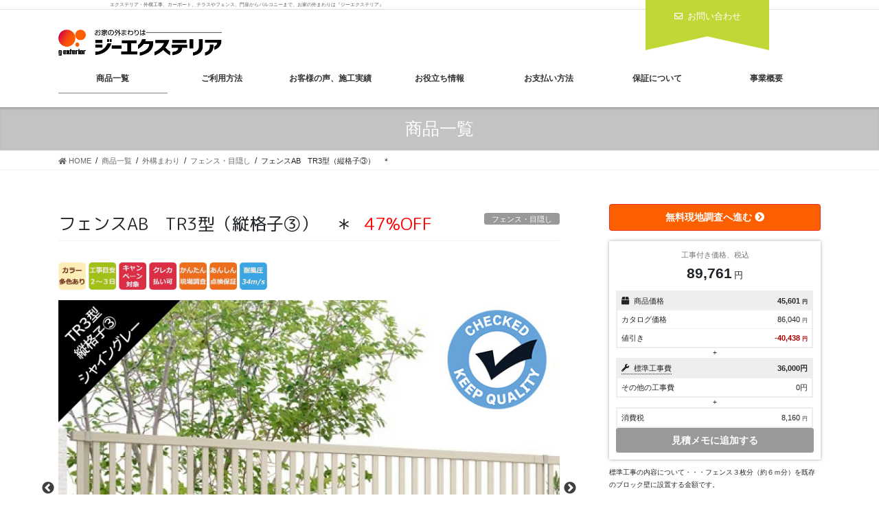

--- FILE ---
content_type: text/html; charset=UTF-8
request_url: https://g-exterior.com/item/04li0027/
body_size: 23966
content:
<!DOCTYPE html>
<html lang="ja">
<head>

	
<meta charset="utf-8">
<meta http-equiv="X-UA-Compatible" content="IE=edge">
<meta name="viewport" content="width=device-width, initial-scale=1">
<!-- Google tag (gtag.js) --><script async src="https://www.googletagmanager.com/gtag/js?id=G-XV37PN7QX8"></script><script>window.dataLayer = window.dataLayer || [];function gtag(){dataLayer.push(arguments);}gtag('js', new Date());gtag('config', 'G-XV37PN7QX8');</script>
<title>フェンスAB　TR3型（縦格子③）　＊ | エクステリア・外構工事のジーエクステリア</title>
<meta name='robots' content='max-image-preview:large' />
<link rel="alternate" type="application/rss+xml" title="エクステリア・外構工事のジーエクステリア &raquo; フィード" href="https://g-exterior.com/feed/" />
<link rel="alternate" type="application/rss+xml" title="エクステリア・外構工事のジーエクステリア &raquo; コメントフィード" href="https://g-exterior.com/comments/feed/" />
<script type="text/javascript" id="wpp-js" src="https://g-exterior.com/wp-content/plugins/wordpress-popular-posts/assets/js/wpp.min.js?ver=7.3.6" data-sampling="0" data-sampling-rate="100" data-api-url="https://g-exterior.com/wp-json/wordpress-popular-posts" data-post-id="5581" data-token="e53fae5e7f" data-lang="0" data-debug="0"></script>
<link rel="alternate" title="oEmbed (JSON)" type="application/json+oembed" href="https://g-exterior.com/wp-json/oembed/1.0/embed?url=https%3A%2F%2Fg-exterior.com%2Fitem%2F04li0027%2F" />
<link rel="alternate" title="oEmbed (XML)" type="text/xml+oembed" href="https://g-exterior.com/wp-json/oembed/1.0/embed?url=https%3A%2F%2Fg-exterior.com%2Fitem%2F04li0027%2F&#038;format=xml" />
<meta name="description" content="" /><style id='wp-img-auto-sizes-contain-inline-css' type='text/css'>
img:is([sizes=auto i],[sizes^="auto," i]){contain-intrinsic-size:3000px 1500px}
/*# sourceURL=wp-img-auto-sizes-contain-inline-css */
</style>
<link rel='stylesheet' id='sbi_styles-css' href='https://g-exterior.com/wp-content/plugins/instagram-feed-pro/css/sbi-styles.min.css?ver=6.8.1' type='text/css' media='all' />
<link rel='stylesheet' id='vkExUnit_common_style-css' href='https://g-exterior.com/wp-content/plugins/vk-all-in-one-expansion-unit/assets/css/vkExUnit_style.css?ver=9.112.3.0' type='text/css' media='all' />
<style id='vkExUnit_common_style-inline-css' type='text/css'>
:root {--ver_page_top_button_url:url(https://g-exterior.com/wp-content/plugins/vk-all-in-one-expansion-unit/assets/images/to-top-btn-icon.svg);}@font-face {font-weight: normal;font-style: normal;font-family: "vk_sns";src: url("https://g-exterior.com/wp-content/plugins/vk-all-in-one-expansion-unit/inc/sns/icons/fonts/vk_sns.eot?-bq20cj");src: url("https://g-exterior.com/wp-content/plugins/vk-all-in-one-expansion-unit/inc/sns/icons/fonts/vk_sns.eot?#iefix-bq20cj") format("embedded-opentype"),url("https://g-exterior.com/wp-content/plugins/vk-all-in-one-expansion-unit/inc/sns/icons/fonts/vk_sns.woff?-bq20cj") format("woff"),url("https://g-exterior.com/wp-content/plugins/vk-all-in-one-expansion-unit/inc/sns/icons/fonts/vk_sns.ttf?-bq20cj") format("truetype"),url("https://g-exterior.com/wp-content/plugins/vk-all-in-one-expansion-unit/inc/sns/icons/fonts/vk_sns.svg?-bq20cj#vk_sns") format("svg");}
.veu_promotion-alert__content--text {border: 1px solid rgba(0,0,0,0.125);padding: 0.5em 1em;border-radius: var(--vk-size-radius);margin-bottom: var(--vk-margin-block-bottom);font-size: 0.875rem;}/* Alert Content部分に段落タグを入れた場合に最後の段落の余白を0にする */.veu_promotion-alert__content--text p:last-of-type{margin-bottom:0;margin-top: 0;}
/*# sourceURL=vkExUnit_common_style-inline-css */
</style>
<style id='wp-emoji-styles-inline-css' type='text/css'>

	img.wp-smiley, img.emoji {
		display: inline !important;
		border: none !important;
		box-shadow: none !important;
		height: 1em !important;
		width: 1em !important;
		margin: 0 0.07em !important;
		vertical-align: -0.1em !important;
		background: none !important;
		padding: 0 !important;
	}
/*# sourceURL=wp-emoji-styles-inline-css */
</style>
<style id='wp-block-library-inline-css' type='text/css'>
:root{--wp-block-synced-color:#7a00df;--wp-block-synced-color--rgb:122,0,223;--wp-bound-block-color:var(--wp-block-synced-color);--wp-editor-canvas-background:#ddd;--wp-admin-theme-color:#007cba;--wp-admin-theme-color--rgb:0,124,186;--wp-admin-theme-color-darker-10:#006ba1;--wp-admin-theme-color-darker-10--rgb:0,107,160.5;--wp-admin-theme-color-darker-20:#005a87;--wp-admin-theme-color-darker-20--rgb:0,90,135;--wp-admin-border-width-focus:2px}@media (min-resolution:192dpi){:root{--wp-admin-border-width-focus:1.5px}}.wp-element-button{cursor:pointer}:root .has-very-light-gray-background-color{background-color:#eee}:root .has-very-dark-gray-background-color{background-color:#313131}:root .has-very-light-gray-color{color:#eee}:root .has-very-dark-gray-color{color:#313131}:root .has-vivid-green-cyan-to-vivid-cyan-blue-gradient-background{background:linear-gradient(135deg,#00d084,#0693e3)}:root .has-purple-crush-gradient-background{background:linear-gradient(135deg,#34e2e4,#4721fb 50%,#ab1dfe)}:root .has-hazy-dawn-gradient-background{background:linear-gradient(135deg,#faaca8,#dad0ec)}:root .has-subdued-olive-gradient-background{background:linear-gradient(135deg,#fafae1,#67a671)}:root .has-atomic-cream-gradient-background{background:linear-gradient(135deg,#fdd79a,#004a59)}:root .has-nightshade-gradient-background{background:linear-gradient(135deg,#330968,#31cdcf)}:root .has-midnight-gradient-background{background:linear-gradient(135deg,#020381,#2874fc)}:root{--wp--preset--font-size--normal:16px;--wp--preset--font-size--huge:42px}.has-regular-font-size{font-size:1em}.has-larger-font-size{font-size:2.625em}.has-normal-font-size{font-size:var(--wp--preset--font-size--normal)}.has-huge-font-size{font-size:var(--wp--preset--font-size--huge)}.has-text-align-center{text-align:center}.has-text-align-left{text-align:left}.has-text-align-right{text-align:right}.has-fit-text{white-space:nowrap!important}#end-resizable-editor-section{display:none}.aligncenter{clear:both}.items-justified-left{justify-content:flex-start}.items-justified-center{justify-content:center}.items-justified-right{justify-content:flex-end}.items-justified-space-between{justify-content:space-between}.screen-reader-text{border:0;clip-path:inset(50%);height:1px;margin:-1px;overflow:hidden;padding:0;position:absolute;width:1px;word-wrap:normal!important}.screen-reader-text:focus{background-color:#ddd;clip-path:none;color:#444;display:block;font-size:1em;height:auto;left:5px;line-height:normal;padding:15px 23px 14px;text-decoration:none;top:5px;width:auto;z-index:100000}html :where(.has-border-color){border-style:solid}html :where([style*=border-top-color]){border-top-style:solid}html :where([style*=border-right-color]){border-right-style:solid}html :where([style*=border-bottom-color]){border-bottom-style:solid}html :where([style*=border-left-color]){border-left-style:solid}html :where([style*=border-width]){border-style:solid}html :where([style*=border-top-width]){border-top-style:solid}html :where([style*=border-right-width]){border-right-style:solid}html :where([style*=border-bottom-width]){border-bottom-style:solid}html :where([style*=border-left-width]){border-left-style:solid}html :where(img[class*=wp-image-]){height:auto;max-width:100%}:where(figure){margin:0 0 1em}html :where(.is-position-sticky){--wp-admin--admin-bar--position-offset:var(--wp-admin--admin-bar--height,0px)}@media screen and (max-width:600px){html :where(.is-position-sticky){--wp-admin--admin-bar--position-offset:0px}}
/* VK Color Palettes */

/*# sourceURL=wp-block-library-inline-css */
</style><style id='global-styles-inline-css' type='text/css'>
:root{--wp--preset--aspect-ratio--square: 1;--wp--preset--aspect-ratio--4-3: 4/3;--wp--preset--aspect-ratio--3-4: 3/4;--wp--preset--aspect-ratio--3-2: 3/2;--wp--preset--aspect-ratio--2-3: 2/3;--wp--preset--aspect-ratio--16-9: 16/9;--wp--preset--aspect-ratio--9-16: 9/16;--wp--preset--color--black: #000000;--wp--preset--color--cyan-bluish-gray: #abb8c3;--wp--preset--color--white: #ffffff;--wp--preset--color--pale-pink: #f78da7;--wp--preset--color--vivid-red: #cf2e2e;--wp--preset--color--luminous-vivid-orange: #ff6900;--wp--preset--color--luminous-vivid-amber: #fcb900;--wp--preset--color--light-green-cyan: #7bdcb5;--wp--preset--color--vivid-green-cyan: #00d084;--wp--preset--color--pale-cyan-blue: #8ed1fc;--wp--preset--color--vivid-cyan-blue: #0693e3;--wp--preset--color--vivid-purple: #9b51e0;--wp--preset--gradient--vivid-cyan-blue-to-vivid-purple: linear-gradient(135deg,rgb(6,147,227) 0%,rgb(155,81,224) 100%);--wp--preset--gradient--light-green-cyan-to-vivid-green-cyan: linear-gradient(135deg,rgb(122,220,180) 0%,rgb(0,208,130) 100%);--wp--preset--gradient--luminous-vivid-amber-to-luminous-vivid-orange: linear-gradient(135deg,rgb(252,185,0) 0%,rgb(255,105,0) 100%);--wp--preset--gradient--luminous-vivid-orange-to-vivid-red: linear-gradient(135deg,rgb(255,105,0) 0%,rgb(207,46,46) 100%);--wp--preset--gradient--very-light-gray-to-cyan-bluish-gray: linear-gradient(135deg,rgb(238,238,238) 0%,rgb(169,184,195) 100%);--wp--preset--gradient--cool-to-warm-spectrum: linear-gradient(135deg,rgb(74,234,220) 0%,rgb(151,120,209) 20%,rgb(207,42,186) 40%,rgb(238,44,130) 60%,rgb(251,105,98) 80%,rgb(254,248,76) 100%);--wp--preset--gradient--blush-light-purple: linear-gradient(135deg,rgb(255,206,236) 0%,rgb(152,150,240) 100%);--wp--preset--gradient--blush-bordeaux: linear-gradient(135deg,rgb(254,205,165) 0%,rgb(254,45,45) 50%,rgb(107,0,62) 100%);--wp--preset--gradient--luminous-dusk: linear-gradient(135deg,rgb(255,203,112) 0%,rgb(199,81,192) 50%,rgb(65,88,208) 100%);--wp--preset--gradient--pale-ocean: linear-gradient(135deg,rgb(255,245,203) 0%,rgb(182,227,212) 50%,rgb(51,167,181) 100%);--wp--preset--gradient--electric-grass: linear-gradient(135deg,rgb(202,248,128) 0%,rgb(113,206,126) 100%);--wp--preset--gradient--midnight: linear-gradient(135deg,rgb(2,3,129) 0%,rgb(40,116,252) 100%);--wp--preset--font-size--small: 13px;--wp--preset--font-size--medium: 20px;--wp--preset--font-size--large: 36px;--wp--preset--font-size--x-large: 42px;--wp--preset--spacing--20: 0.44rem;--wp--preset--spacing--30: 0.67rem;--wp--preset--spacing--40: 1rem;--wp--preset--spacing--50: 1.5rem;--wp--preset--spacing--60: 2.25rem;--wp--preset--spacing--70: 3.38rem;--wp--preset--spacing--80: 5.06rem;--wp--preset--shadow--natural: 6px 6px 9px rgba(0, 0, 0, 0.2);--wp--preset--shadow--deep: 12px 12px 50px rgba(0, 0, 0, 0.4);--wp--preset--shadow--sharp: 6px 6px 0px rgba(0, 0, 0, 0.2);--wp--preset--shadow--outlined: 6px 6px 0px -3px rgb(255, 255, 255), 6px 6px rgb(0, 0, 0);--wp--preset--shadow--crisp: 6px 6px 0px rgb(0, 0, 0);}:where(.is-layout-flex){gap: 0.5em;}:where(.is-layout-grid){gap: 0.5em;}body .is-layout-flex{display: flex;}.is-layout-flex{flex-wrap: wrap;align-items: center;}.is-layout-flex > :is(*, div){margin: 0;}body .is-layout-grid{display: grid;}.is-layout-grid > :is(*, div){margin: 0;}:where(.wp-block-columns.is-layout-flex){gap: 2em;}:where(.wp-block-columns.is-layout-grid){gap: 2em;}:where(.wp-block-post-template.is-layout-flex){gap: 1.25em;}:where(.wp-block-post-template.is-layout-grid){gap: 1.25em;}.has-black-color{color: var(--wp--preset--color--black) !important;}.has-cyan-bluish-gray-color{color: var(--wp--preset--color--cyan-bluish-gray) !important;}.has-white-color{color: var(--wp--preset--color--white) !important;}.has-pale-pink-color{color: var(--wp--preset--color--pale-pink) !important;}.has-vivid-red-color{color: var(--wp--preset--color--vivid-red) !important;}.has-luminous-vivid-orange-color{color: var(--wp--preset--color--luminous-vivid-orange) !important;}.has-luminous-vivid-amber-color{color: var(--wp--preset--color--luminous-vivid-amber) !important;}.has-light-green-cyan-color{color: var(--wp--preset--color--light-green-cyan) !important;}.has-vivid-green-cyan-color{color: var(--wp--preset--color--vivid-green-cyan) !important;}.has-pale-cyan-blue-color{color: var(--wp--preset--color--pale-cyan-blue) !important;}.has-vivid-cyan-blue-color{color: var(--wp--preset--color--vivid-cyan-blue) !important;}.has-vivid-purple-color{color: var(--wp--preset--color--vivid-purple) !important;}.has-black-background-color{background-color: var(--wp--preset--color--black) !important;}.has-cyan-bluish-gray-background-color{background-color: var(--wp--preset--color--cyan-bluish-gray) !important;}.has-white-background-color{background-color: var(--wp--preset--color--white) !important;}.has-pale-pink-background-color{background-color: var(--wp--preset--color--pale-pink) !important;}.has-vivid-red-background-color{background-color: var(--wp--preset--color--vivid-red) !important;}.has-luminous-vivid-orange-background-color{background-color: var(--wp--preset--color--luminous-vivid-orange) !important;}.has-luminous-vivid-amber-background-color{background-color: var(--wp--preset--color--luminous-vivid-amber) !important;}.has-light-green-cyan-background-color{background-color: var(--wp--preset--color--light-green-cyan) !important;}.has-vivid-green-cyan-background-color{background-color: var(--wp--preset--color--vivid-green-cyan) !important;}.has-pale-cyan-blue-background-color{background-color: var(--wp--preset--color--pale-cyan-blue) !important;}.has-vivid-cyan-blue-background-color{background-color: var(--wp--preset--color--vivid-cyan-blue) !important;}.has-vivid-purple-background-color{background-color: var(--wp--preset--color--vivid-purple) !important;}.has-black-border-color{border-color: var(--wp--preset--color--black) !important;}.has-cyan-bluish-gray-border-color{border-color: var(--wp--preset--color--cyan-bluish-gray) !important;}.has-white-border-color{border-color: var(--wp--preset--color--white) !important;}.has-pale-pink-border-color{border-color: var(--wp--preset--color--pale-pink) !important;}.has-vivid-red-border-color{border-color: var(--wp--preset--color--vivid-red) !important;}.has-luminous-vivid-orange-border-color{border-color: var(--wp--preset--color--luminous-vivid-orange) !important;}.has-luminous-vivid-amber-border-color{border-color: var(--wp--preset--color--luminous-vivid-amber) !important;}.has-light-green-cyan-border-color{border-color: var(--wp--preset--color--light-green-cyan) !important;}.has-vivid-green-cyan-border-color{border-color: var(--wp--preset--color--vivid-green-cyan) !important;}.has-pale-cyan-blue-border-color{border-color: var(--wp--preset--color--pale-cyan-blue) !important;}.has-vivid-cyan-blue-border-color{border-color: var(--wp--preset--color--vivid-cyan-blue) !important;}.has-vivid-purple-border-color{border-color: var(--wp--preset--color--vivid-purple) !important;}.has-vivid-cyan-blue-to-vivid-purple-gradient-background{background: var(--wp--preset--gradient--vivid-cyan-blue-to-vivid-purple) !important;}.has-light-green-cyan-to-vivid-green-cyan-gradient-background{background: var(--wp--preset--gradient--light-green-cyan-to-vivid-green-cyan) !important;}.has-luminous-vivid-amber-to-luminous-vivid-orange-gradient-background{background: var(--wp--preset--gradient--luminous-vivid-amber-to-luminous-vivid-orange) !important;}.has-luminous-vivid-orange-to-vivid-red-gradient-background{background: var(--wp--preset--gradient--luminous-vivid-orange-to-vivid-red) !important;}.has-very-light-gray-to-cyan-bluish-gray-gradient-background{background: var(--wp--preset--gradient--very-light-gray-to-cyan-bluish-gray) !important;}.has-cool-to-warm-spectrum-gradient-background{background: var(--wp--preset--gradient--cool-to-warm-spectrum) !important;}.has-blush-light-purple-gradient-background{background: var(--wp--preset--gradient--blush-light-purple) !important;}.has-blush-bordeaux-gradient-background{background: var(--wp--preset--gradient--blush-bordeaux) !important;}.has-luminous-dusk-gradient-background{background: var(--wp--preset--gradient--luminous-dusk) !important;}.has-pale-ocean-gradient-background{background: var(--wp--preset--gradient--pale-ocean) !important;}.has-electric-grass-gradient-background{background: var(--wp--preset--gradient--electric-grass) !important;}.has-midnight-gradient-background{background: var(--wp--preset--gradient--midnight) !important;}.has-small-font-size{font-size: var(--wp--preset--font-size--small) !important;}.has-medium-font-size{font-size: var(--wp--preset--font-size--medium) !important;}.has-large-font-size{font-size: var(--wp--preset--font-size--large) !important;}.has-x-large-font-size{font-size: var(--wp--preset--font-size--x-large) !important;}
/*# sourceURL=global-styles-inline-css */
</style>

<style id='classic-theme-styles-inline-css' type='text/css'>
/*! This file is auto-generated */
.wp-block-button__link{color:#fff;background-color:#32373c;border-radius:9999px;box-shadow:none;text-decoration:none;padding:calc(.667em + 2px) calc(1.333em + 2px);font-size:1.125em}.wp-block-file__button{background:#32373c;color:#fff;text-decoration:none}
/*# sourceURL=/wp-includes/css/classic-themes.min.css */
</style>
<link rel='stylesheet' id='contact-form-7-css' href='https://g-exterior.com/wp-content/plugins/contact-form-7/includes/css/styles.css?ver=6.1.4' type='text/css' media='all' />
<link rel='stylesheet' id='cf7msm_styles-css' href='https://g-exterior.com/wp-content/plugins/contact-form-7-multi-step-module/resources/cf7msm.css?ver=4.5' type='text/css' media='all' />
<link rel='stylesheet' id='vk-swiper-style-css' href='https://g-exterior.com/wp-content/plugins/vk-blocks/vendor/vektor-inc/vk-swiper/src/assets/css/swiper-bundle.min.css?ver=11.0.2' type='text/css' media='all' />
<link rel='stylesheet' id='wordpress-popular-posts-css-css' href='https://g-exterior.com/wp-content/plugins/wordpress-popular-posts/assets/css/wpp.css?ver=7.3.6' type='text/css' media='all' />
<link rel='stylesheet' id='my_style.css-css' href='https://g-exterior.com/wp-content/themes/lightning_child/style.css?ver=20230727' type='text/css' media='all' />
<link rel='stylesheet' id='bootstrap-4-style-css' href='https://g-exterior.com/wp-content/themes/lightning/_g2/library/bootstrap-4/css/bootstrap.min.css?ver=4.5.0' type='text/css' media='all' />
<link rel='stylesheet' id='lightning-common-style-css' href='https://g-exterior.com/wp-content/themes/lightning/_g2/assets/css/common.css?ver=15.32.4' type='text/css' media='all' />
<style id='lightning-common-style-inline-css' type='text/css'>
/* vk-mobile-nav */:root {--vk-mobile-nav-menu-btn-bg-src: url("https://g-exterior.com/wp-content/themes/lightning/_g2/inc/vk-mobile-nav/package/images/vk-menu-btn-black.svg");--vk-mobile-nav-menu-btn-close-bg-src: url("https://g-exterior.com/wp-content/themes/lightning/_g2/inc/vk-mobile-nav/package/images/vk-menu-close-black.svg");--vk-menu-acc-icon-open-black-bg-src: url("https://g-exterior.com/wp-content/themes/lightning/_g2/inc/vk-mobile-nav/package/images/vk-menu-acc-icon-open-black.svg");--vk-menu-acc-icon-open-white-bg-src: url("https://g-exterior.com/wp-content/themes/lightning/_g2/inc/vk-mobile-nav/package/images/vk-menu-acc-icon-open-white.svg");--vk-menu-acc-icon-close-black-bg-src: url("https://g-exterior.com/wp-content/themes/lightning/_g2/inc/vk-mobile-nav/package/images/vk-menu-close-black.svg");--vk-menu-acc-icon-close-white-bg-src: url("https://g-exterior.com/wp-content/themes/lightning/_g2/inc/vk-mobile-nav/package/images/vk-menu-close-white.svg");}
/*# sourceURL=lightning-common-style-inline-css */
</style>
<link rel='stylesheet' id='lightning-design-style-css' href='https://g-exterior.com/wp-content/themes/lightning/_g2/design-skin/origin2/css/style.css?ver=15.32.4' type='text/css' media='all' />
<style id='lightning-design-style-inline-css' type='text/css'>
:root {--color-key:#999999;--wp--preset--color--vk-color-primary:#999999;--color-key-dark:#2e6da4;}
/* ltg common custom */:root {--vk-menu-acc-btn-border-color:#333;--vk-color-primary:#999999;--vk-color-primary-dark:#828282;--vk-color-primary-vivid:#a8a8a8;--color-key:#999999;--wp--preset--color--vk-color-primary:#999999;--color-key-dark:#828282;}.veu_color_txt_key { color:#828282 ; }.veu_color_bg_key { background-color:#828282 ; }.veu_color_border_key { border-color:#828282 ; }.btn-default { border-color:#999999;color:#999999;}.btn-default:focus,.btn-default:hover { border-color:#999999;background-color: #999999; }.wp-block-search__button,.btn-primary { background-color:#999999;border-color:#828282; }.wp-block-search__button:focus,.wp-block-search__button:hover,.btn-primary:not(:disabled):not(.disabled):active,.btn-primary:focus,.btn-primary:hover { background-color:#828282;border-color:#999999; }.btn-outline-primary { color : #999999 ; border-color:#999999; }.btn-outline-primary:not(:disabled):not(.disabled):active,.btn-outline-primary:focus,.btn-outline-primary:hover { color : #fff; background-color:#999999;border-color:#828282; }a { color:#fd5f00; }
.tagcloud a:before { font-family: "Font Awesome 5 Free";content: "\f02b";font-weight: bold; }
.media .media-body .media-heading a:hover { color:#999999; }@media (min-width: 768px){.gMenu > li:before,.gMenu > li.menu-item-has-children::after { border-bottom-color:#828282 }.gMenu li li { background-color:#828282 }.gMenu li li a:hover { background-color:#999999; }} /* @media (min-width: 768px) */.page-header { background-color:#999999; }h2,.mainSection-title { border-top-color:#999999; }h3:after,.subSection-title:after { border-bottom-color:#999999; }ul.page-numbers li span.page-numbers.current,.page-link dl .post-page-numbers.current { background-color:#999999; }.pager li > a { border-color:#999999;color:#999999;}.pager li > a:hover { background-color:#999999;color:#fff;}.siteFooter { border-top-color:#999999; }dt { border-left-color:#999999; }:root {--g_nav_main_acc_icon_open_url:url(https://g-exterior.com/wp-content/themes/lightning/_g2/inc/vk-mobile-nav/package/images/vk-menu-acc-icon-open-black.svg);--g_nav_main_acc_icon_close_url: url(https://g-exterior.com/wp-content/themes/lightning/_g2/inc/vk-mobile-nav/package/images/vk-menu-close-black.svg);--g_nav_sub_acc_icon_open_url: url(https://g-exterior.com/wp-content/themes/lightning/_g2/inc/vk-mobile-nav/package/images/vk-menu-acc-icon-open-white.svg);--g_nav_sub_acc_icon_close_url: url(https://g-exterior.com/wp-content/themes/lightning/_g2/inc/vk-mobile-nav/package/images/vk-menu-close-white.svg);}
/*# sourceURL=lightning-design-style-inline-css */
</style>
<link rel='stylesheet' id='veu-cta-css' href='https://g-exterior.com/wp-content/plugins/vk-all-in-one-expansion-unit/inc/call-to-action/package/assets/css/style.css?ver=9.112.3.0' type='text/css' media='all' />
<link rel='stylesheet' id='vk-blocks-build-css-css' href='https://g-exterior.com/wp-content/plugins/vk-blocks/build/block-build.css?ver=1.114.2.1' type='text/css' media='all' />
<style id='vk-blocks-build-css-inline-css' type='text/css'>
:root {--vk_flow-arrow: url(https://g-exterior.com/wp-content/plugins/vk-blocks/inc/vk-blocks/images/arrow_bottom.svg);--vk_image-mask-circle: url(https://g-exterior.com/wp-content/plugins/vk-blocks/inc/vk-blocks/images/circle.svg);--vk_image-mask-wave01: url(https://g-exterior.com/wp-content/plugins/vk-blocks/inc/vk-blocks/images/wave01.svg);--vk_image-mask-wave02: url(https://g-exterior.com/wp-content/plugins/vk-blocks/inc/vk-blocks/images/wave02.svg);--vk_image-mask-wave03: url(https://g-exterior.com/wp-content/plugins/vk-blocks/inc/vk-blocks/images/wave03.svg);--vk_image-mask-wave04: url(https://g-exterior.com/wp-content/plugins/vk-blocks/inc/vk-blocks/images/wave04.svg);}

	:root {

		--vk-balloon-border-width:1px;

		--vk-balloon-speech-offset:-12px;
	}
	
/*# sourceURL=vk-blocks-build-css-inline-css */
</style>
<link rel='stylesheet' id='lightning-theme-style-css' href='https://g-exterior.com/wp-content/themes/lightning_child/style.css?ver=15.32.4' type='text/css' media='all' />
<link rel='stylesheet' id='vk-font-awesome-css' href='https://g-exterior.com/wp-content/themes/lightning/vendor/vektor-inc/font-awesome-versions/src/versions/6/css/all.min.css?ver=6.6.0' type='text/css' media='all' />
<script type="text/javascript" src="https://g-exterior.com/wp-includes/js/jquery/jquery.min.js?ver=3.7.1" id="jquery-core-js"></script>
<script type="text/javascript" src="https://g-exterior.com/wp-includes/js/jquery/jquery-migrate.min.js?ver=3.4.1" id="jquery-migrate-js"></script>
<link rel="https://api.w.org/" href="https://g-exterior.com/wp-json/" /><link rel="alternate" title="JSON" type="application/json" href="https://g-exterior.com/wp-json/wp/v2/item/5581" /><link rel="EditURI" type="application/rsd+xml" title="RSD" href="https://g-exterior.com/xmlrpc.php?rsd" />
<meta name="generator" content="WordPress 6.9" />
<link rel="canonical" href="https://g-exterior.com/item/04li0027/" />
<link rel='shortlink' href='https://g-exterior.com/?p=5581' />

		<!-- GA Google Analytics @ https://m0n.co/ga -->
		<script async src="https://www.googletagmanager.com/gtag/js?id=G-XV37PN7QX8"></script>
		<script>
			window.dataLayer = window.dataLayer || [];
			function gtag(){dataLayer.push(arguments);}
			gtag('js', new Date());
			gtag('config', 'G-XV37PN7QX8');
		</script>

	    
    <script type="text/javascript">
        var ajaxurl = 'https://g-exterior.com/wp-admin/admin-ajax.php';
    </script>
            <style id="wpp-loading-animation-styles">@-webkit-keyframes bgslide{from{background-position-x:0}to{background-position-x:-200%}}@keyframes bgslide{from{background-position-x:0}to{background-position-x:-200%}}.wpp-widget-block-placeholder,.wpp-shortcode-placeholder{margin:0 auto;width:60px;height:3px;background:#dd3737;background:linear-gradient(90deg,#dd3737 0%,#571313 10%,#dd3737 100%);background-size:200% auto;border-radius:3px;-webkit-animation:bgslide 1s infinite linear;animation:bgslide 1s infinite linear}</style>
            <style id="lightning-color-custom-for-plugins" type="text/css">/* ltg theme common */.color_key_bg,.color_key_bg_hover:hover{background-color: #999999;}.color_key_txt,.color_key_txt_hover:hover{color: #999999;}.color_key_border,.color_key_border_hover:hover{border-color: #999999;}.color_key_dark_bg,.color_key_dark_bg_hover:hover{background-color: #2e6da4;}.color_key_dark_txt,.color_key_dark_txt_hover:hover{color: #2e6da4;}.color_key_dark_border,.color_key_dark_border_hover:hover{border-color: #2e6da4;}</style><!-- [ VK All in One Expansion Unit OGP ] -->
<meta property="og:site_name" content="エクステリア・外構工事のジーエクステリア" />
<meta property="og:url" content="https://g-exterior.com/item/04li0027/" />
<meta property="og:title" content="フェンスAB　TR3型（縦格子③）　＊ | エクステリア・外構工事のジーエクステリア" />
<meta property="og:description" content="" />
<meta property="og:type" content="article" />
<meta property="og:image" content="https://g-exterior.com/wp-content/uploads/2021/11/04_li_0023_img00.jpeg" />
<meta property="og:image:width" content="760" />
<meta property="og:image:height" content="386" />
<!-- [ / VK All in One Expansion Unit OGP ] -->
<!-- [ VK All in One Expansion Unit twitter card ] -->
<meta name="twitter:card" content="summary_large_image">
<meta name="twitter:description" content="">
<meta name="twitter:title" content="フェンスAB　TR3型（縦格子③）　＊ | エクステリア・外構工事のジーエクステリア">
<meta name="twitter:url" content="https://g-exterior.com/item/04li0027/">
	<meta name="twitter:image" content="https://g-exterior.com/wp-content/uploads/2021/11/04_li_0023_img00.jpeg">
	<meta name="twitter:domain" content="g-exterior.com">
	<!-- [ / VK All in One Expansion Unit twitter card ] -->
	<link rel="icon" href="https://g-exterior.com/wp-content/uploads/2021/05/cropped-fav-32x32.png" sizes="32x32" />
<link rel="icon" href="https://g-exterior.com/wp-content/uploads/2021/05/cropped-fav-192x192.png" sizes="192x192" />
<link rel="apple-touch-icon" href="https://g-exterior.com/wp-content/uploads/2021/05/cropped-fav-180x180.png" />
<meta name="msapplication-TileImage" content="https://g-exterior.com/wp-content/uploads/2021/05/cropped-fav-270x270.png" />
		<style type="text/css" id="wp-custom-css">
			.postNextPrev{
	display:none;
}

.category-slide{
	margin-top:-26px;
}		</style>
				<style type="text/css">/* VK CSS Customize */.sort_btn{display:none;}body.device-mobile .sort_btn{display:block;opacity:1;color:transparent;position:fixed;right:2%;bottom:3%;z-index:99999;width:50px;height:50px;color:transparent;border:none;border-radius:50%;background:rgba(0,0,0,.8);background-image:url(https://g-exterior.com/wp-content/uploads/2023/07/i_sort.png);background-size:50%;background-repeat:no-repeat;background-position:center;transition:opacity .3s;text-decoration:none;}body.device-mobile.search-results #page_top{display:none;}h2.modal-title{background:#333;color:#fff;text-align:center;margin:0 0 1em;}@media(max-width:991px){body.search-results .siteContent .container .row{display:flex;}body.search-results .mainSection.baseSection{order:2;}.pc-only{display:none;}.search-header{width:100%;}.filter-sort{display:flex;justify-content:space-between;}.sort-btn{display:block;position:fixed;bottom:2em;right:3vw;font-size:1.75em;z-index:99999;width:15vw;height:15vw;border:0; border-radius:50%;background:#eaeaea;color:#fff;background:#000;text-align:center;}button#reset{border:1px solid #ccc;}#mobile-title{text-align:center;padding:0.23em;border:1px solid #ccc;border-radius:.25em;margin-left:15px;}@media(max-width:991px){.filter-form{width:49%;}#sort_form5{width:45%;margin-right:15px;}#js-sort{text-align:center;height:3em;}}.modal_close{text-align:right;padding:1rem;font-size:1rem;position:absolute;right:0;top:0.75em;}.modal_close input{border:none;padding:0.25rem 0.6rem;}details form#search_form{bottom:-100vh;transition:500ms;position:fixed;overflow:scroll;}details[open] form#search_form{transition:500ms;bottom:0;background:#fffffffc;z-index:100000;width:100vw;height:100dvh;}details[open] ul{padding:0 40px 0;margin-top:0;}details[open] #mobile_end{padding:0 40px 40px;}details[open] #mobile_end button{width:39%;}details[open] #mobile_end input{width:59%;}/* End VK CSS Customize */</style>
			<!-- [ VK All in One Expansion Unit Article Structure Data ] --><script type="application/ld+json">{"@context":"https://schema.org/","@type":"Article","headline":"フェンスAB　TR3型（縦格子③）　＊","image":"https://g-exterior.com/wp-content/uploads/2021/11/04_li_0023_img00-320x180.jpeg","datePublished":"2021-11-06T23:42:28+09:00","dateModified":"2024-01-03T10:15:07+09:00","author":{"@type":"","name":"g-exterior_admin","url":"https://g-exterior.com/","sameAs":""}}</script><!-- [ / VK All in One Expansion Unit Article Structure Data ] --><meta name="theme-color" content="#fff">
<link rel="stylesheet" href="https://g-exterior.com/wp-content/themes/lightning_child/slick/slick.css">
<link rel="stylesheet" href="https://g-exterior.com/wp-content/themes/lightning_child/slick/slick-theme.css">

<link rel="stylesheet" href="https://use.fontawesome.com/releases/v5.15.2/css/all.css">
<!-- フォント用 -->
<link href="https://fonts.googleapis.com/css?family=M+PLUS+Rounded+1c" rel="stylesheet">
<link href="https://fonts.googleapis.com/css?family=M+PLUS+1p" rel="stylesheet">
	
</head>
<body class="wp-singular item-template-default single single-item postid-5581 wp-theme-lightning wp-child-theme-lightning_child vk-blocks fa_v6_css post-name-04li0027 tax-item_cate item_cate-fence item_cate-design item_cate-bloc-fence item_cate-material item_cate-gaikou item_cate-vertical-grid item_cate-aluminum item_cate-height tax-item_maker item_maker-lixil post-type-item sidebar-fix sidebar-fix-priority-top bootstrap4 device-pc">
<a class="skip-link screen-reader-text" href="#main">コンテンツへスキップ</a>
<a class="skip-link screen-reader-text" href="#vk-mobile-nav">ナビゲーションに移動</a>
<header class="siteHeader">
	<p class="lead_text">
		エクステリア・外構工事、カーポート、テラスやフェンス、門扉からバルコニーまで、お家の外まわりは『ジーエクステリア』
	</p>
		<div class="container siteHeadContainer">
		<div class="navbar-header">
						<p class="navbar-brand siteHeader_logo">
			<a href="https://g-exterior.com/">
				<span><img src="https://g-exterior.com/wp-content/uploads/2021/03/logo_top.png" alt="エクステリア・外構工事のジーエクステリア" /></span>
			</a>
			</p>
			<a href="https://g-exterior.com/contact/"><div class="logo-after"><span class="ribbon"><i class="far fa-envelope"></i>お問い合わせ</span></div></a>		</div>

					<div id="gMenu_outer" class="gMenu_outer">
				<nav class="menu-%e3%83%98%e3%83%83%e3%83%80%e3%83%bc%e3%83%8a%e3%83%93-container"><ul id="menu-%e3%83%98%e3%83%83%e3%83%80%e3%83%bc%e3%83%8a%e3%83%93" class="menu gMenu vk-menu-acc"><li id="menu-item-498" class="menu-item menu-item-type-custom menu-item-object-custom current-menu-ancestor"><a href="https://g-exterior.com/item/"><strong class="gMenu_name">商品一覧</strong></a></li>
<li id="menu-item-30" class="menu-item menu-item-type-post_type menu-item-object-page"><a href="https://g-exterior.com/%e3%81%94%e5%88%a9%e7%94%a8%e6%96%b9%e6%b3%95/"><strong class="gMenu_name">ご利用方法</strong></a></li>
<li id="menu-item-629" class="menu-item menu-item-type-custom menu-item-object-custom"><a href="https://g-exterior.com/reviews/"><strong class="gMenu_name">お客様の声、施工実績</strong></a></li>
<li id="menu-item-427" class="menu-item menu-item-type-post_type menu-item-object-page"><a href="https://g-exterior.com/useful/"><strong class="gMenu_name">お役立ち情報</strong></a></li>
<li id="menu-item-41" class="menu-item menu-item-type-post_type menu-item-object-page"><a href="https://g-exterior.com/%e3%81%8a%e6%94%af%e6%89%95%e3%81%84%e6%96%b9%e6%b3%95/"><strong class="gMenu_name">お支払い方法</strong></a></li>
<li id="menu-item-40" class="menu-item menu-item-type-post_type menu-item-object-page"><a href="https://g-exterior.com/guarantee/"><strong class="gMenu_name">保証について</strong></a></li>
<li id="menu-item-19" class="menu-item menu-item-type-post_type menu-item-object-page"><a href="https://g-exterior.com/our-business/"><strong class="gMenu_name">事業概要</strong></a></li>
</ul></nav>			</div>
			</div>
	</header>

<div class="section page-header"><div class="container"><div class="row"><div class="col-md-12">
<div class="page-header_pageTitle">
商品一覧</div>
</div></div></div></div><!-- [ /.page-header ] -->


<!-- [ .breadSection ] --><div class="section breadSection"><div class="container"><div class="row"><ol class="breadcrumb" itemscope itemtype="https://schema.org/BreadcrumbList"><li id="panHome" itemprop="itemListElement" itemscope itemtype="http://schema.org/ListItem"><a itemprop="item" href="https://g-exterior.com/"><span itemprop="name"><i class="fa fa-home"></i> HOME</span></a><meta itemprop="position" content="1" /></li><li itemprop="itemListElement" itemscope itemtype="http://schema.org/ListItem"><a itemprop="item" href="https://g-exterior.com/item/"><span itemprop="name">商品一覧</span></a><meta itemprop="position" content="2" /></li><li itemprop="itemListElement" itemscope itemtype="http://schema.org/ListItem"><a itemprop="item" href="https://g-exterior.com/item_cate/gaikou/"><span itemprop="name">外構まわり</span></a><meta itemprop="position" content="3" /></li><li itemprop="itemListElement" itemscope itemtype="http://schema.org/ListItem"><a itemprop="item" href="https://g-exterior.com/item_cate/fence/"><span itemprop="name">フェンス・目隠し</span></a><meta itemprop="position" content="4" /></li><li><span>フェンスAB　TR3型（縦格子③）　＊</span><meta itemprop="position" content="5" /></li></ol></div></div></div><!-- [ /.breadSection ] -->

<div class="section siteContent">
<div class="container">
<div class="row">

	<div class="col mainSection mainSection-col-two baseSection vk_posts-mainSection" id="main" role="main">
				<article id="post-5581" class="entry entry-full post-5581 item type-item status-publish has-post-thumbnail hentry item_cate-fence item_cate-design item_cate-bloc-fence item_cate-material item_cate-gaikou item_cate-vertical-grid item_cate-aluminum item_cate-height item_maker-lixil">

	
	
		<header class="entry-header">
			<div class="entry-meta">
	
<span class="entry-meta_items entry-meta_items_term"><a href="https://g-exterior.com/item_cate/fence/" class="btn btn-xs btn-primary entry-meta_items_term_button" style="background-color:#999999;border:none;">フェンス・目隠し</a></span>
</div>
				<h1 class="entry-title">
											フェンスAB　TR3型（縦格子③）　＊									</h1>
		</header>

	
	
	<div class="entry-body">
				<!-- cft Form0部分-->
<script src="https://code.jquery.com/jquery-2.2.0.min.js" type="text/javascript"></script>
<script src="https://g-exterior.com/wp-content/themes/lightning_child/slick/slick.min.js" type="text/javascript" charset="utf-8"></script>

<style>
h1.entry-title::after{
  content:"47%OFF";
}
</style>

<div class="item_badge">
      <img decoding="async" src="https://g-exterior.com/wp-content/themes/lightning_child/image/badge/color_01.png">
  
      <img decoding="async" src="https://g-exterior.com/wp-content/themes/lightning_child/image/badge/construction_02.png">
  
            <img decoding="async" src="https://g-exterior.com/wp-content/themes/lightning_child/image/badge/pay_01.png">
          <img decoding="async" src="https://g-exterior.com/wp-content/themes/lightning_child/image/badge/pay_02.png">
      
            <img decoding="async" src="https://g-exterior.com/wp-content/themes/lightning_child/image/badge/service_01.png">
          <img decoding="async" src="https://g-exterior.com/wp-content/themes/lightning_child/image/badge/service_02.png">
      
  
      <img decoding="async" src="https://g-exterior.com/wp-content/themes/lightning_child/image/badge/wind_01.png">
  </div><!-- /.item_badge -->


<div class="slider-for">
  <div id="item_img_slider">
    <img fetchpriority="high" decoding="async" width="760" height="570" src="https://g-exterior.com/wp-content/uploads/2021/11/04li0027_img_001.jpg" class="attachment-large size-large" alt="" srcset="https://g-exterior.com/wp-content/uploads/2021/11/04li0027_img_001.jpg 760w, https://g-exterior.com/wp-content/uploads/2021/11/04li0027_img_001-300x225.jpg 300w" sizes="(max-width: 760px) 100vw, 760px" />  </div>
  <div><img decoding="async" src="https://g-exterior.com/wp-content/uploads/2021/11/04_li_0023_img04-01.jpg"></div><div><img decoding="async" src="https://g-exterior.com/wp-content/uploads/2021/11/04_li_0023_img05-01.jpg"></div><div><img decoding="async" src="https://g-exterior.com/wp-content/uploads/2021/11/04_li_0023_img06-01.jpg"></div><div><img decoding="async" src="https://g-exterior.com/wp-content/uploads/2021/11/04_li_0023_img07-01.jpg"></div><div><img decoding="async" src="https://g-exterior.com/wp-content/uploads/2021/11/04_li_0023_img08-01.jpg"></div><div><img decoding="async" src="https://g-exterior.com/wp-content/uploads/2021/11/04_li_0023_img09-01.jpg"></div><div><img decoding="async" src="https://g-exterior.com/wp-content/uploads/2021/11/img_001-32.jpg"></div><div><img decoding="async" src="https://g-exterior.com/wp-content/uploads/2021/11/img_002-32.jpg"></div><div><img decoding="async" src="https://g-exterior.com/wp-content/uploads/2021/11/img_003-32.jpg"></div><div><img decoding="async" src="https://g-exterior.com/wp-content/uploads/2021/11/img_004-20.jpg"></div></div><!-- /.slider-for -->



<ul class="slider-nav">
  <li><a href="#item_img_slider">
      <img decoding="async" width="150" height="150" src="https://g-exterior.com/wp-content/uploads/2021/11/04li0027_img_001-150x150.jpg" class="attachment-thumbnail size-thumbnail" alt="" />    </a></li>
  <li><a href="#item_img_slider"><img decoding="async" src="https://g-exterior.com/wp-content/uploads/2021/11/04_li_0023_img04-01-150x150.jpg"></a></li><li><a href="#item_img_slider"><img decoding="async" src="https://g-exterior.com/wp-content/uploads/2021/11/04_li_0023_img05-01-150x150.jpg"></a></li><li><a href="#item_img_slider"><img decoding="async" src="https://g-exterior.com/wp-content/uploads/2021/11/04_li_0023_img06-01-150x150.jpg"></a></li><li><a href="#item_img_slider"><img decoding="async" src="https://g-exterior.com/wp-content/uploads/2021/11/04_li_0023_img07-01-150x150.jpg"></a></li><li><a href="#item_img_slider"><img decoding="async" src="https://g-exterior.com/wp-content/uploads/2021/11/04_li_0023_img08-01-150x150.jpg"></a></li><li><a href="#item_img_slider"><img decoding="async" src="https://g-exterior.com/wp-content/uploads/2021/11/04_li_0023_img09-01-150x150.jpg"></a></li><li><a href="#item_img_slider"><img decoding="async" src="https://g-exterior.com/wp-content/uploads/2021/11/img_001-32-150x150.jpg"></a></li><li><a href="#item_img_slider"><img decoding="async" src="https://g-exterior.com/wp-content/uploads/2021/11/img_002-32-150x150.jpg"></a></li><li><a href="#item_img_slider"><img decoding="async" src="https://g-exterior.com/wp-content/uploads/2021/11/img_003-32-150x150.jpg"></a></li><li><a href="#item_img_slider"><img decoding="async" src="https://g-exterior.com/wp-content/uploads/2021/11/img_004-20-150x150.jpg"></a></li></ul>

<script type="text/javascript">
  $(document).ready(function() {
    $('.slider-for').slick({
      slidesToShow: 1,
      slidesToScroll: 1,
      arrows: true,
      fade: true,
      asNavFor: '.slider-nav'
    });
    $('.slider-nav').slick({
      slidesToShow: 8,
      slidesToScroll: 1,
      asNavFor: '.slider-for',
      arrows: true,
      dots: false,
      centerMode: true,
      focusOnSelect: true
    });
    $('.slider').slick({
      autoplay: true,
      arrows: true
    });
  });
</script>

<!-- cft Form1部分-->
<form method="post" id="frm1" action="https://g-exterior.com/yoyaku-area/">
  <input type="hidden" name="postUrl" value="https://g-exterior.com/item/04li0027/">
  <input type="hidden" name="postId" value="5581">
  <h3>仕様</h3>
  <table class="cft specification">
    <tbody>
      <tr>
        <th>工事エリア</th>
        <td>全エリア</td>
      </tr>
      <tr>
        <th>カラー または<br>バリエーション</th>
        <td><script>console.log("color: オータムブラウン,シャイングレー,アイボリーホワイト,ブラック,ナチュラルシルバーF");</script><script>console.log("color:" + ["\u30aa\u30fc\u30bf\u30e0\u30d6\u30e9\u30a6\u30f3","\u30b7\u30e3\u30a4\u30f3\u30b0\u30ec\u30fc","\u30a2\u30a4\u30dc\u30ea\u30fc\u30db\u30ef\u30a4\u30c8","\u30d6\u30e9\u30c3\u30af","\u30ca\u30c1\u30e5\u30e9\u30eb\u30b7\u30eb\u30d0\u30fcF"]);</script><select name="color"><option value="オータムブラウン">オータムブラウン</option><option value="シャイングレー">シャイングレー</option><option value="アイボリーホワイト">アイボリーホワイト</option><option value="ブラック">ブラック</option><option value="ナチュラルシルバーF">ナチュラルシルバーF</option></select></td>
      </tr>

      <tr>
        <th>設置距離</th>
        <td><label><input type="radio" name="商品サイズ、規格幅" value="0" checked>幅2000㎜×3枚（約6m分 ）</label></td>
      </tr>

              <tr>
          <th>フェンス高さ</th>
          <td><label><input type="radio" name="商品サイズ、規格奥行" value="0" checked onchange="changeCheked()">高さ600㎜　 </label><label><input type="radio" name="商品サイズ、規格奥行" value="1" onchange="changeCheked()">高さ800㎜　 </label><label><input type="radio" name="商品サイズ、規格奥行" value="2" onchange="changeCheked()">高さ1000㎜ </label></td>
        </tr>
      
      
              <tr>
          <th>追加フェンス（約2ｍ分）</th>
          <td><select name="個数" id="kosuu" onchange="changeCheked()">
              <option value="0" selected>選択してください</option><option value="1">1</option><option value="2">2</option><option value="3">3</option><option value="4">4</option><option value="5">5</option><option value="6">6</option><option value="7">7</option><option value="8">8</option><option value="9">9</option><option value="10">10</option><option value="11">11</option><option value="12">12</option><option value="13">13</option><option value="14">14</option><option value="15">15</option><option value="16">16</option><option value="17">17</option><option value="18">18</option><option value="19">19</option><option value="20">20</option><option value="21">21</option><option value="22">22</option><option value="23">23</option><option value="24">24</option><option value="25">25</option><option value="26">26</option><option value="27">27</option><option value="28">28</option><option value="29">29</option><option value="30">30</option><option value="31">31</option><option value="32">32</option><option value="33">33</option><option value="34">34</option><option value="35">35</option><option value="36">36</option><option value="37">37</option><option value="38">38</option><option value="39">39</option><option value="40">40</option><option value="41">41</option><option value="42">42</option><option value="43">43</option><option value="44">44</option><option value="45">45</option><option value="46">46</option><option value="47">47</option><option value="48">48</option><option value="49">49</option><option value="50">50</option></select></td>
        </tr>
      
      
      <input type="hidden" name="オプション1" value="0" checked>
      <input type="hidden" name="オプション2" value="0" checked>
      <input type="hidden" name="オプション3" value="0" checked>
      
      
      <tr>
        <th>メーカー名</th>
        <td>LIXIL</td>
      </tr>
      <tr>
        <th>キーワード</th>
        <td></td>
      </tr>
    </tbody>
  </table>
  <section class="maker_link"><a href="https://webcatalog.lixil.co.jp/iportal/CatalogViewInterfaceStartUpAction.do?method=startUp&mode=PAGE&catalogId=13383640000&pageGroupId=447&volumeID=LXL13001&designID=newinter&pagePosition=L" target="_blank"><i class="fas fa-caret-right"></i> この商品のメーカーカタログを確認する</a></section>

  <div class="staff_pr">
    <h4>スタッフのおすすめポイント</h4>
    <p>人気の視線を防ぎつつも風を通す“ルーバータイプ”から、スタンダードな“横格子タイプ”など、お客様個々のご希望に合わすことのできるバリエーション豊富なフェンスシリーズです。フェンスの下空き寸法は、すべてのタイプで従来の80㎜よりも狭い60mmを採用しており、道路側から覗かれにくいのはもちろん、ペットもくぐり抜けしづらく、空き缶などのゴミも入りにくい設計です。また裏面の見た目にも配慮されたデザインになっており、外から見ても家の中から見ても美しい商品となっています。</p>
  </div>

  <h3>オプション・取付け工事について</h3>
  <table class="cft">
    <tbody>
      <tr>
        <th>対応可能な商品オプション<br>＊オプションは見積もりには反映されません。</th>
        <td><input type="checkbox" name="対応可能な商品オプション" value="下残すき間カバー付">下残すき間カバー付</td>
      </tr>
      <tr>
        <th>お支払い情報</th>
        <td>現金振り込み　</td>
      </tr>

      
      
              <tr>
          <th>幅の切り詰め加工</th>
          <td>
            <label><input type="radio" name="幅のオーダーメイド加工" value="0" checked onchange="changeCheked()"> なし </label><br>
            <label><input type="radio" name="幅のオーダーメイド加工" value="1" onchange="changeCheked()"> 幅の切り詰め加工を依頼する </label>
          </td>
        </tr>
      
      
              <tr>
          <th>既存の製品の解体・撤去作業</th>
          <td>
            <label><input type="radio" name="既存の製品の解体・撤去作業" value="0" checked onchange="changeCheked()"> なし </label><br>
            <label><input type="radio" name="既存の製品の解体・撤去作業" value="1" onchange="changeCheked()"> 既存の製品の解体・撤去作業を依頼する </label>
          </td>
        </tr>
      
              <tr>
          <th><span id="block_midasi">ブロックへの穴あけ作業</span></th>
          <td>
            <label><input type="radio" name="ブロックへの穴あけ作業" value="0" checked onchange="changeCheked()"> 既に穴がある(新規にブロックを積む) </label><br>
            <label><input type="radio" name="ブロックへの穴あけ作業" value="1" onchange="changeCheked()"> 作業が必要 </label>
          </td>
        </tr>
      
      
      
    </tbody>
  </table>

  <h3>お客様レビュー</h3>

      <table class="cft reviews">
      <tbody>      </tbody>
    </table>
    <script>
      console.log('rv_count:'+0);
    </script>
  <p>レビューがありません。</p>

  <h3>このアイテムを見ている人は、こんなアイテムをみています</h3>
  
    <section class="history-widget">
    <ul class="history-widget">
            <li>
		    <a href="https://g-exterior.com/item/04li0017/">
		    <figure class="my-widget__img">
		        <img decoding="async" width="150" height="150" src="https://g-exterior.com/wp-content/uploads/2021/11/04_li_0011_img00-150x150.jpeg" class="attachment-thumbnail size-thumbnail wp-post-image" alt="LIXIL　フェンスAB　YM１型・横目隠し①　シャイングレー" />		    </figure>
		    <div class="my-widget__text">フェンスAB　YM1型（横目隠し①）　＊		    </div>
		    </a>
        <span class="discount">
          47%OFF</span>
		    <div class="my-widget__text">￥
			  102,703			  〜<span class="yen_text">(税込)</span>
		  </div>
	    </li>
            <li>
		    <a href="https://g-exterior.com/item/04li0014w/">
		    <figure class="my-widget__img">
		        <img loading="lazy" decoding="async" width="150" height="150" src="https://g-exterior.com/wp-content/uploads/2021/11/04_li_0006_img00-150x150.jpeg" class="attachment-thumbnail size-thumbnail wp-post-image" alt="LIXIL フェンスAB　YS１型（横スリット①）　シャイングレー＋クリエモカ" />		    </figure>
		    <div class="my-widget__text">フェンスAB　YS1型（横スリット①）　木調カラー　＊		    </div>
		    </a>
        <span class="discount">
          47%OFF</span>
		    <div class="my-widget__text">￥
			  139,118			  〜<span class="yen_text">(税込)</span>
		  </div>
	    </li>
            <li>
		    <a href="https://g-exterior.com/item/04li0014/">
		    <figure class="my-widget__img">
		        <img loading="lazy" decoding="async" width="150" height="150" src="https://g-exterior.com/wp-content/uploads/2021/11/04_li_0005_img00-150x150.jpeg" class="attachment-thumbnail size-thumbnail wp-post-image" alt="LIXIL フェンスAB　YS１型（横スリット①）　シャイングレー" />		    </figure>
		    <div class="my-widget__text">フェンスAB　YS1型（横スリット①）　アルミカラー　＊		    </div>
		    </a>
        <span class="discount">
          47%OFF</span>
		    <div class="my-widget__text">￥
			  109,909			  〜<span class="yen_text">(税込)</span>
		  </div>
	    </li>
            <li>
		    <a href="https://g-exterior.com/item/04li0035/">
		    <figure class="my-widget__img">
		        <img loading="lazy" decoding="async" width="150" height="150" src="https://g-exterior.com/wp-content/uploads/2021/11/04_li_0035_img00-150x150.jpeg" class="attachment-thumbnail size-thumbnail wp-post-image" alt="LIXIL　木樹脂フェンス　J1型・ラチス　ライトブラウンP" />		    </figure>
		    <div class="my-widget__text">木樹脂フェンス　J１型（ラチス）　＊		    </div>
		    </a>
        <span class="discount">
          47%OFF</span>
		    <div class="my-widget__text">￥
			  136,261			  〜<span class="yen_text">(税込)</span>
		  </div>
	    </li>
            <li>
		    <a href="https://g-exterior.com/item/04li0015/">
		    <figure class="my-widget__img">
		        <img loading="lazy" decoding="async" width="150" height="150" src="https://g-exterior.com/wp-content/uploads/2021/11/04_li_0007_img00-150x150.jpeg" class="attachment-thumbnail size-thumbnail wp-post-image" alt="LIXIL　フェンスAB　YS2型（横スリット②）　シャイングレー" />		    </figure>
		    <div class="my-widget__text">フェンスAB　YS2型（横スリット②）　アルミカラー　＊		    </div>
		    </a>
        <span class="discount">
          47%OFF</span>
		    <div class="my-widget__text">￥
			  99,416			  〜<span class="yen_text">(税込)</span>
		  </div>
	    </li>
          </ul>
    </section>
      

  
			</div>

	
	
	
	
		<div class="entry-footer">

			<div class="entry-meta-dataList"><dl><dt>商品用カテゴリ</dt><dd><a href="https://g-exterior.com/item_cate/fence/">フェンス・目隠し</a>、<a href="https://g-exterior.com/item_cate/design/">デザイン別</a>、<a href="https://g-exterior.com/item_cate/bloc-fence/">ブロックフェンス（60～120cm）</a>、<a href="https://g-exterior.com/item_cate/material/">素材別</a>、<a href="https://g-exterior.com/item_cate/gaikou/">外構まわり</a>、<a href="https://g-exterior.com/item_cate/vertical-grid/">縦格子</a>、<a href="https://g-exterior.com/item_cate/aluminum/">アルミ</a>、<a href="https://g-exterior.com/item_cate/height/">高さ別</a></dd></dl></div><div class="entry-meta-dataList"><dl><dt>メーカー</dt><dd><a href="https://g-exterior.com/item_maker/lixil/">LIXIL</a></dd></dl></div>
		</div><!-- [ /.entry-footer ] -->
	
	
				
</article><!-- [ /#post-5581 ] -->


	<div class="vk_posts postNextPrev">

		<div id="post-5567" class="vk_post vk_post-postType-item card card-post card-horizontal card-sm vk_post-col-xs-12 vk_post-col-sm-12 vk_post-col-md-6 post-5567 item type-item status-publish has-post-thumbnail hentry item_cate-fence item_cate-design item_cate-bloc-fence item_cate-material item_cate-gaikou item_cate-vertical-grid item_cate-aluminum item_cate-height item_maker-lixil"><div class="card-horizontal-inner-row"><div class="vk_post-col-5 col-5 card-img-outer"><div class="vk_post_imgOuter" style="background-image:url(https://g-exterior.com/wp-content/uploads/2021/11/04_li_0022_img00.jpeg)"><a href="https://g-exterior.com/item/04li0026/"><div class="card-img-overlay"><span class="vk_post_imgOuter_singleTermLabel" style="color:#fff;background-color:#999999">フェンス・目隠し</span></div><img src="https://g-exterior.com/wp-content/uploads/2021/11/04_li_0022_img00-300x152.jpeg" class="vk_post_imgOuter_img card-img card-img-use-bg wp-post-image" sizes="auto, (max-width: 300px) 100vw, 300px" /></a></div><!-- [ /.vk_post_imgOuter ] --></div><!-- /.col --><div class="vk_post-col-7 col-7"><div class="vk_post_body card-body"><p class="postNextPrev_label">前の記事</p><h5 class="vk_post_title card-title"><a href="https://g-exterior.com/item/04li0026/">フェンスAB　TR2型（縦格子②）　＊</a></h5><div class="vk_post_date card-date published">2021年11月6日</div></div><!-- [ /.card-body ] --></div><!-- /.col --></div><!-- [ /.row ] --></div><!-- [ /.card ] -->
		<div id="post-5593" class="vk_post vk_post-postType-item card card-post card-horizontal card-sm vk_post-col-xs-12 vk_post-col-sm-12 vk_post-col-md-6 card-horizontal-reverse postNextPrev_next post-5593 item type-item status-publish has-post-thumbnail hentry item_cate-fence item_cate-design item_cate-blind item_cate-bloc-fence item_cate-daylighting item_cate-material item_cate-gaikou item_cate-height"><div class="card-horizontal-inner-row"><div class="vk_post-col-5 col-5 card-img-outer"><div class="vk_post_imgOuter" style="background-image:url(https://g-exterior.com/wp-content/uploads/2021/11/04_li_0024_img00.jpeg)"><a href="https://g-exterior.com/item/04li0028/"><div class="card-img-overlay"><span class="vk_post_imgOuter_singleTermLabel" style="color:#fff;background-color:#999999">フェンス・目隠し</span></div><img src="https://g-exterior.com/wp-content/uploads/2021/11/04_li_0024_img00-300x152.jpeg" class="vk_post_imgOuter_img card-img card-img-use-bg wp-post-image" sizes="auto, (max-width: 300px) 100vw, 300px" /></a></div><!-- [ /.vk_post_imgOuter ] --></div><!-- /.col --><div class="vk_post-col-7 col-7"><div class="vk_post_body card-body"><p class="postNextPrev_label">次の記事</p><h5 class="vk_post_title card-title"><a href="https://g-exterior.com/item/04li0028/">フェンスAB　YT1型（採光パネル）　＊</a></h5><div class="vk_post_date card-date published">2021年11月7日</div></div><!-- [ /.card-body ] --></div><!-- /.col --></div><!-- [ /.row ] --></div><!-- [ /.card ] -->
		</div>
					</div><!-- [ /.mainSection ] -->

			<div class="col subSection sideSection sideSection-col-two baseSection">
						<aside class="widget widget_text" id="text-5">			<div class="textwidget"><div class="bottom-page">
	<section class="label">工事付き価格<br>(税込)</section>
	<section class="price" id="price"></section>
	<section class="btn"><a href="#text-5">詳細表示</a></section>
</div>

<div class="veu_button btn_next">
	<input type="submit" class="fas btn-block vk_button_link btn btn-primary btn-md" value="無料現地調査へ進む &#xf138;">
</div>

<div id="sidebar_price" class="sidebar_price">
	<p class="total_price_header">工事付き価格、税込</p>

	
	<span class="total_yen" id="total_yen">0
		<span>円</span></span>
	<input type="hidden" name="表示価格" id="hyoujikakaku" value="">

	
	<table class="cft cft_price">
		<tbody>
			<tr class="item_price">
				<th><i class="fas fa-box"></i>商品価格</th>
				<td id="s_kakaku"><span class="yen_text">円</span></td>
			</tr>
			<tr>
				<th>カタログ価格</th>
				<td id="c_kakaku"><span class="yen_text">円</span></td>
			</tr>
			<tr>
				<th>値引き</th>
				<td class="discount" id="nebiki"><span class="yen_text">円</span></td>
			</tr>
		</tbody>
	</table>
	<span class="plus">+</span>

	<table class="cft cft_price">
		<tbody>
			<tr class="construction_price">
				<th><span data-tooltip="基本的な商品設置のための工事費用" data-html="true"><i class="fas fa-wrench"></i>標準工事費</th>
				<td id="koujihi"><span class="yen_text">円</span></td>
			</tr>
			<tr>
				<th>その他の工事費</th>
				<td id="op_koujihi"><span class="yen_text">円</span></td>
			</tr>
		</tbody>
	</table>
	<span class="plus">+</span>

	<table class="cft cft_price">
		<tbody>
			<tr>
				<th>消費税</th>
				<td id="zei"><span class="yen_text">円</span></td>
			</tr>
		</tbody>
	</table>
	<button type="button" id="saveMemo" class="fas btn-block vk_button_link btn btn-warning btn-md">見積メモに追加する</button>
</div><!-- /sidebar_price-->
<p class="price_annotation">標準工事の内容について・・・フェンス３枚分（約６ｍ分）を既存のブロック壁に設置する金額です。</p>


<div class="campaign_choice">
	<p>キャンペーンの選択</p>
	<section>
					<td><label><input type="radio" name="キャンペーン" value="レビュー投稿キャンペーン（商品代から-5％）" onchange="changeCheked()" checked>レビュー投稿キャンペーン（商品代から-5％）</label><br><label><input type="radio" name="キャンペーン" value="インスタ投稿キャンペーン（商品代から-5％）" onchange="changeCheked()">インスタ投稿キャンペーン（商品代から-5％）</label><br>				<label><input type="radio" name="キャンペーン" value="キャンペーンを使用しない" onchange="changeCheked()">キャンペーンを使用しない</label>
					</form>
	</section>
</div>

<script>console.log("カテゴリ：フェンス・目隠し");</script><script>
	function changeCheked() {
		var height0 = {"use_header":false,"header":false,"caption":false,"body":[[{"c":"86040"}],[{"c":"105740"}],[{"c":"140640"}]]};
		var height0Arr = height0['body'];

		var height1 = false;
        if (height1 != false) {
            var height1Arr = height1['body'];
        } else {
            var height1Arr = false;
        }

        var height2 = false;
        if (height2 != false) {
            var height2Arr = height2['body'];
        } else {
            var height2Arr = false;
        }

        var height3 = false;
        if (height3 != false) {
            var height3Arr = height3['body'];
        } else {
            var height3Arr = false;
        }

        var height4 = false;
        if (height4 != false) {
            var height4Arr = height4['body'];
        } else {
            var height4Arr = false;
        }
		
		var KOUJIHI = {"use_header":false,"header":false,"caption":false,"body":[[{"c":"36000"}],[{"c":"36000"}],[{"c":"36000"}]]};
            console.log('KOUJIHI:' + KOUJIHI);
            if(KOUJIHI != false){
                var koujihiArr = KOUJIHI['body'];
            }else{
                var koujihiArr = false;
            }

		var sechimen = false;
        if (sechimen != false) {
            var sechimenArr = sechimen['body'];
        } else {
            var sechimenArr = false;
        }

		var wOrder = {"use_header":false,"header":false,"caption":false,"body":[[{"c":"4500"}],[{"c":"4500"}],[{"c":"4500"}]]};
		if (wOrder != false) {
			var wOrderArr = wOrder['body'];
		} else {
			var wOrderArr = false;
		}

		var dOrder = false;
            if (dOrder != false) {
                var dOrderArr = dOrder['body'];
            } else {
                var dOrderArr = false;
            }

		var removal = {"use_header":false,"header":false,"caption":false,"body":[[{"c":"1500"}],[{"c":"1500"}],[{"c":"1500"}]]};
		if (removal != false) {
			var removalArr = removal['body'];
		} else {
			var removalArr = false;
		}

		var option1 = false;
		if (option1 != false) {
			var option1Arr = option1['body'];
		} else {
			var option1Arr = false;
		}
		
		var option2 = false;
		if (option1 != false) {
			var option2Arr = option2['body'];
		} else {
			var option2Arr = false;
		}
		
		var option3 = false;
		if (option3 != false) {
			var option3Arr = option3['body'];
		} else {
			var option3Arr = false;
		}

		var tsuika_koujihi = {"use_header":false,"header":false,"caption":false,"body":[[{"c":"3400"}],[{"c":"3400"}],[{"c":"3400"}]]};
		if (tsuika_koujihi != false) {
			var tsuika_koujihiArr = tsuika_koujihi['body'];
		} else {
			var tsuika_koujihiArr = false;
		}

		var TSUIKA = {"use_header":false,"header":false,"caption":false,"body":[[{"c":"27200"}],[{"c":"33500"}],[{"c":"43600"}]]};
		if (TSUIKA != false) {
			var tsuikaArr = TSUIKA['body'];
		} else {
			var tsuikaArr = false;
		}

		const wCheck = document.getElementsByName("商品サイズ、規格幅");
		const dCheck = document.getElementsByName("商品サイズ、規格奥行");
		const hCheck = document.getElementsByName("商品サイズ、有効高さ");
		const orderW = document.getElementsByName("幅のオーダーメイド加工");
        const orderD = document.getElementsByName("奥行のオーダーメイド加工");
		const Removal = document.getElementsByName("既存の製品の解体・撤去作業");
		const sechiCheck = document.getElementsByName("設置地面の状態");
		const Kosuu = document.getElementById("kosuu");
		const Drilling = document.getElementsByName("ブロックへの穴あけ作業");
		const denki = document.getElementsByName("電気工事の手配");
		const syobun = document.getElementsByName("土、ガラの処分");
		const Option1 = document.getElementsByName("オプション1");
		const Option2 = document.getElementsByName("オプション2");
		const Option3 = document.getElementsByName("オプション3");
		var wChecked = 0;
		var dChecked = 0;
		var hChecked = 0;
		var c_kakaku = 0;
		var hyouji = 0;
		var wOrderKakaku = 0;
		var dOrderKakaku = 0;
		var removalKakaku = 0;
		var sechikakaku = 0;
		var option1kakaku = 0;
		var option2kakaku = 0;
		var option3kakaku = 0;
		var kosuu
		if(Kosuu.value){
			kosuu = Number(Kosuu.value);
		}else{
			kosuu = 0;
		}
		var tsuika = 0;
		var koujihiTotal = 0;
		var opkoujihi = 0;
		var optionhi = 0;
		var denkihi = 0;
		var syobunhi = 0;

		var drilling = 4000;
		if(nebiki == 0){
            drilling = 1;
        }else{
			drilling = parseInt(drilling);
		}
		var nebiki = 0.42;
		if(nebiki == 0){
            nebiki = 1;
        }else{
			nebiki = parseFloat(nebiki);
		}

		if(wCheck.length != 0){
			for (let i = 0; i < wCheck.length; i++) {
				if (wCheck[i].checked) {
					wChecked = parseInt(wCheck[i].value);
				}
			}
        }

        if(dCheck.length != 0){
            for (let i = 0; i < dCheck.length; i++) {
                if (dCheck[i].checked) {
                    dChecked = parseInt(dCheck[i].value);
                }
            }
        }

		if(hCheck.length != 0){
			for (let i = 0; i < hCheck.length; i++) {
				if (hCheck[i].checked) {
					hChecked = parseInt(hCheck[i].value);
				}
			}
		}

			if(orderW.length != 0){
                if (orderW[0].checked) {
                    wOrderKakaku = 0;
                } else {
                    wOrderKakaku = parseInt(wOrderArr[dChecked][wChecked]['c']);
                    console.log ('wOrderKakaku:' + wOrderKakaku);
                }
            }

            if(orderD.length != 0){
                if (orderD[0].checked) {
                    dOrderKakaku = 0;
                } else {
                    dOrderKakaku = parseInt(dOrderArr[dChecked][wChecked]['c']);
                    //console.log('dOrderKakaku:' + dOrderKakaku);
                }
            }

		if(denki.length != 0){
            for (let i = 0; i < 2; i++) {
                if (denki[i].checked) {
                    denkihi = parseInt(denki[i].value);
                }
            }
        }

        if(syobun.length != 0){
            for (let i = 0; i < 2; i++) {
                if (syobun[i].checked) {
                    syobunhi = parseInt(syobun[i].value) * (3 + kosuu);
                }
            }
        }

		

        if(sechiCheck.length != 0){
                for (let i = 0; i < 2; i++) {
                    if (sechiCheck[0].checked) {
                        sechikakaku = parseInt(sechiCheck[0].value);
                    } else {
                        sechikakaku = parseInt(sechimenArr[dChecked][wChecked]['c']);
                        console.log('sechikakaku:' + sechikakaku);
                    }
                }
            }

		if(Removal.length != 0){
            if (Removal[0].checked) {
                removalKakaku = 0;
            } else {
                removalKakaku = parseInt(removalArr[dChecked][wChecked]['c']);
            }
        }



		if(Option1 != null){
            if(Option1[0].checked) {
                option1kakaku = 0;
            } else {
                option1kakaku = parseInt(option1Arr[dChecked][wChecked]['c']);
				console.log('オプション'+option1kakaku);
            }
        }

        if(Option2 != null){
            if(Option2[0].checked) {
                option2kakaku = 0;
            } else {
                option2kakaku = parseInt(option2Arr[dChecked][wChecked]['c']);
            }
        }

        if(Option3 != null){
            if(Option3[0].checked) {
                option3kakaku = 0;
            } else {
                option3kakaku = parseInt(option33Arr[dChecked][wChecked]['c']);
            }
        }

        if(nebiki != 1){
			nebiki = 1 - nebiki;
        }

		if ($("input[name='キャンペーン']:checked").val() != 'キャンペーンを使用しない') {
			nebiki = nebiki - 0.05;
		}

		c_kakaku = parseInt(height0Arr[dChecked][wChecked]['c']);
		c_kakaku += option1kakaku;
		c_kakaku += option2kakaku;
		c_kakaku += option3kakaku;

		switch(hChecked){
			case 1:
				c_kakaku += parseInt(height1Arr[dChecked][wChecked]['c']);
				break;
			case 2:
				c_kakaku += parseInt(height2Arr[dChecked][wChecked]['c']);
				break;
			case 3:
				c_kakaku += parseInt(height3Arr[dChecked][wChecked]['c']);
				break;
			case 4:
				c_kakaku += parseInt(height4Arr[dChecked][wChecked]['c']);
				break;
			default:
				break;
		}

		if (kosuu == 0) {
			koujihiTotal = parseInt(koujihiArr[dChecked][wChecked]['c']);
		} else {
			c_kakaku += parseInt(tsuikaArr[dChecked][wChecked]['c']) * kosuu;
			koujihiTotal = parseInt(koujihiArr[dChecked][wChecked]['c']);
			opkoujihi += parseInt(tsuika_koujihiArr[dChecked][wChecked]['c']) * kosuu;
		}

		hyouji = c_kakaku * nebiki + koujihiTotal;

		
		if(Drilling != null){
			if (Drilling[0].checked) {
				drilling = 0;
			} else {
				drilling *= kosuu + 4;
			}
		}

			
		opkoujihi += wOrderKakaku;
		opkoujihi += dOrderKakaku;
		opkoujihi += syobunhi;
		opkoujihi += denkihi;
		opkoujihi += removalKakaku;
		opkoujihi += drilling;
		opkoujihi += sechikakaku;
		hyouji += opkoujihi;
		var zeikin = hyouji * 0.1;
		hyouji *= 1.1;
		console.log('×消費税:' + hyouji);

		console.log('hyouji:' + hyouji);

		document.getElementById('total_yen').innerHTML = parseInt(hyouji).toLocaleString() + "<span>円</span>";
			document.getElementById('price').innerHTML = parseInt(hyouji).toLocaleString() + "<span>円</span>";
		document.getElementById('op_koujihi').innerHTML = parseInt(opkoujihi).toLocaleString() + "<span>円</span>";
		document.getElementById('koujihi').innerHTML = parseInt(koujihiTotal).toLocaleString() + "<span>円</span>";
		document.getElementById('hyoujikakaku').value = parseInt(hyouji).toLocaleString();
		document.getElementById('c_kakaku').innerHTML = parseInt(c_kakaku).toLocaleString() + "<span class='yen_text'>円</span>";
		document.getElementById('s_kakaku').innerHTML = parseInt(c_kakaku * nebiki).toLocaleString() + "<span class='yen_text'>円</span>";
		document.getElementById('nebiki').innerHTML = "-" + parseInt(c_kakaku - c_kakaku * nebiki).toLocaleString() + "<span class='yen_text'>円</span>";
		document.getElementById('zei').innerHTML = parseInt(zeikin).toLocaleString() + "<span class='yen_text'>円</span>";
	}

	window.addEventListener("load",()=>{
		document.getElementById("block_midasi").innerText += "\n＊目隠しフェンスの場合はコンクリートのハツリ作業";
		changeCheked()
	});
</script>

<script>
	document.addEventListener("change",()=>{
		console.log('zei:'+document.getElementById('zei').textContent);
		if(document.getElementById('zei').textContent == "0円"){
			alert('組み合わせが正しくありません。');
		}
	});
</script>


<script>
	$('#saveMemo').on('click', function(e) {
		var memoData = getMemoData();
		if (memoData.length === 3) {
			return alert('見積もりメモは最大3個まで追加できます。');
		}
		if (!confirm('見積メモを追加しますか？')) {
			return;
		}
		var id = +new Date();
		var saveData = {
			id: id,
			formData: $('#frm1').serializeArray(),
			price: $('#total_yen').text().trim(),
			title: $('.entry-title').text().trim(),
			img: $('li.slick-slide > a > img:eq(0)').attr('src'),
			size1: $('[name="商品サイズ、規格幅"]:checked').parent('label').text().trim(),
			size2: $('[name="商品サイズ、規格奥行"]:checked').parent('label').text().trim(),
			size3: $('[name="商品サイズ、有効高さ"]:checked').parent('label').text().trim(),
			url: insertParam(window.location.href, 'memo', id)
		};
		memoData.push(saveData);
		setMemoData(memoData);
	});

	$(function() {
		var memoId = new URL(window.location.href).searchParams.get('memo');
		if (memoId !== null) {
			var memoData = getMemoData();
			memoData = memoData.filter(memo => memo.id == memoId);
			if (memoData.length > 0) {
				var formData = memoData[0].formData;
				var els = $('#frm1, .campaign_choice').find(':input, select').get();
				$.each(els, function() {
					var el = $(this);
					var elName = this.name;
					var elData = formData.filter(d => d.name == elName);
					if (this.name && elData.length > 0) {
						if (this.type == 'radio') {
							if (this.name == 'キャンペーン') {
								console.log(elData[0]['value'], elData[0]['value'] == el.val());
							}
							el.prop("checked", (elData[0]['value'] == el.val()));
						} else if (this.type == 'checkbox') {
							elData.forEach(d => {
								if (d['value'] == el.val()) {
									el.prop("checked", true);
								}
							});
						} else {
							el.val(elData[0]['value']);
						}
					}
				});
				changeCheked();
			}
		}

	});
</script>
</div>
		</aside>					</div><!-- [ /.subSection ] -->
	

</div><!-- [ /.row ] -->
</div><!-- [ /.container ] -->
</div><!-- [ /.siteContent ] -->

<div class="section sectionBox siteContent_after">
	<div class="container ">
		<div class="row ">
			<div class="col-md-12 ">
			<aside class="widget_text widget widget_custom_html" id="custom_html-2"><div class="textwidget custom-html-widget"><div class="wp-block-columns footer_info">
	<div class="wp-block-column">
		<a href="https://g-exterior.com/guarantee/"><p>サービス安心保証</p>
		<img src="https://g-exterior.com/wp-content/themes/lightning_child/image/commun/footer_4column_hr.png" alt="サービス安心保証">
		<i class="fas fa-hand-holding-heart"></i>
		<p>
			工事後も手厚いサポート！工事保証は安心の定期点検付き！お客様の不安を解消いたします。
		</p>
		</a>
	</div>
	<div class="wp-block-column">
	<a href="https://g-exterior.com/%e3%81%8a%e6%94%af%e6%89%95%e3%81%84%e6%96%b9%e6%b3%95/">
		<p>お支払い方法について</p>
		<img src="https://g-exterior.com/wp-content/themes/lightning_child/image/commun/footer_4column_hr.png" alt="お支払い">
		<i class="fas fa-yen-sign"></i>
		<p>
			各種クレジット、銀行振込、提携リフォームローンがご利用いただけます。後払いなので安心です！
		</p>
	</a>
	</div>
	<div class="wp-block-column">
		<a href="https://g-exterior.com/faq/">
		<p>よくある質問</p>
		<img src="https://g-exterior.com/wp-content/themes/lightning_child/image/commun/footer_4column_hr.png" alt="良くある質問">
		<i class="fas fa-question-circle"></i>
		<p>
			ご注文に関するご質問やお支払に関するご質問などを紹介。問題解決にお役立てください。
		</p>
		</a>
	</div>
	<div class="wp-block-column">
		<a href="https://g-exterior.com/contact/">
		<p>お問い合わせ</p>
		<img src="https://g-exterior.com/wp-content/themes/lightning_child/image/commun/footer_4column_hr.png" alt="お問い合わせ">
		<i class="far fa-envelope"></i>
		<p>
			サイトに関するご質問やご要望など、メールでのお問合せはこちらから。
		</p>
		</a>
	</div>
</div></div></aside><aside class="widget widget_text" id="text-4"><h1 class="widget-title subSection-title">商品カテゴリー</h1>			<div class="textwidget"><div class="category_box"><ul><li class="top_category"><a href="https://g-exterior.com/item_cate/chusyajo/">駐車場周り</a><ul class="child"><li><a href="https://g-exterior.com/?post_type=item&s=&catnum=carport"><img decoding="async" class="ct_icon" src="https://g-exterior.com/wp-content/themes/lightning_child/image/category_icon/カーポート_icon.png">カーポート</a></li><li><a href="https://g-exterior.com/?post_type=item&s=&catnum=cargate"><img decoding="async" class="ct_icon" src="https://g-exterior.com/wp-content/themes/lightning_child/image/category_icon/カーゲート_icon.png">カーゲート</a></li><li><a href="https://g-exterior.com/?post_type=item&s=&catnum=cycleport"><img decoding="async" class="ct_icon" src="https://g-exterior.com/wp-content/themes/lightning_child/image/category_icon/サイクルポート_icon.png">サイクルポート</a></li></ul></li><li class="top_category"><a href="https://g-exterior.com/item_cate/gaikou/">外構まわり</a><ul class="child"><li><a href="https://g-exterior.com/?post_type=item&s=&catnum=fence"><img decoding="async" class="ct_icon" src="https://g-exterior.com/wp-content/themes/lightning_child/image/category_icon/フェンス・目隠し_icon.png">フェンス・目隠し</a></li><li><a href="https://g-exterior.com/?post_type=item&s=&catnum=gate"><img decoding="async" class="ct_icon" src="https://g-exterior.com/wp-content/themes/lightning_child/image/category_icon/門扉_icon.png">門扉</a></li><li><a href="https://g-exterior.com/?post_type=item&s=&catnum=deliverybox"><img decoding="async" class="ct_icon" src="https://g-exterior.com/wp-content/themes/lightning_child/image/category_icon/宅配ボックス_icon.png">宅配ボックス</a></li><li><a href="https://g-exterior.com/?post_type=item&s=&catnum=gatepost-post"><img decoding="async" class="ct_icon" src="https://g-exterior.com/wp-content/themes/lightning_child/image/category_icon/機能門柱・ポスト_icon.png">機能門柱・ポスト</a></li><li><a href="https://g-exterior.com/?post_type=item&s=&catnum=facade"><img decoding="async" class="ct_icon" src="https://g-exterior.com/wp-content/themes/lightning_child/image/category_icon/ファサード_icon.png">ファサード</a></li></ul></li><li class="top_category"><a href="https://g-exterior.com/item_cate/niwa/">庭まわり</a><ul class="child"><li><a href="https://g-exterior.com/?post_type=item&s=&catnum=teracce-roof"><img decoding="async" class="ct_icon" src="https://g-exterior.com/wp-content/themes/lightning_child/image/category_icon/テラス屋根_icon.png">テラス屋根</a></li><li><a href="https://g-exterior.com/?post_type=item&s=&catnum=enclosure-sunroom"><img decoding="async" class="ct_icon" src="https://g-exterior.com/wp-content/themes/lightning_child/image/category_icon/テラス囲い・サンルーム_icon.png">テラス囲い・サンルーム</a></li><li><a href="https://g-exterior.com/?post_type=item&s=&catnum=awning"><img decoding="async" class="ct_icon" src="https://g-exterior.com/wp-content/themes/lightning_child/image/category_icon/日除け_icon.png">日除け</a></li><li><a href="https://g-exterior.com/?post_type=item&s=&catnum=deck"><img decoding="async" class="ct_icon" src="https://g-exterior.com/wp-content/themes/lightning_child/image/category_icon/ウッドデッキ・タイルデッキ_icon.png">ウッドデッキ・タイルデッキ</a></li><li><a href="https://g-exterior.com/?post_type=item&s=&catnum=balcony"><img decoding="async" class="ct_icon" src="https://g-exterior.com/wp-content/themes/lightning_child/image/category_icon/バルコニー_icon.png">バルコニー</a></li></ul></li><li class="top_category"><a href="https://g-exterior.com/item_cate/remodeling/">リフォーム・外構工事</a><ul class="child"><li><a href="https://g-exterior.com/?post_type=item&s=&catnum=exterior"><img decoding="async" class="ct_icon" src="https://g-exterior.com/wp-content/themes/lightning_child/image/category_icon/外構工事_icon.png">外構工事</a></li><li><a href="https://g-exterior.com/?post_type=item&s=&catnum=entrance-dor"><img decoding="async" class="ct_icon" src="https://g-exterior.com/wp-content/themes/lightning_child/image/category_icon/玄関ドア_icon.png">玄関ドア</a></li><li><a href="https://g-exterior.com/?post_type=item&s=&catnum=inner-window"><img decoding="async" class="ct_icon" src="https://g-exterior.com/wp-content/themes/lightning_child/image/category_icon/内窓（二重窓）_icon.png">内窓（二重窓）</a></li><li><a href="https://g-exterior.com/?post_type=item&s=&catnum=lightning-remodeling"><img decoding="async" class="ct_icon" src="https://g-exterior.com/wp-content/uploads/2021/03/dummy_img-150x150.png">照明工事</a></li></ul></li></ul></div>
</div>
		</aside><aside class="widget_text widget widget_custom_html" id="custom_html-3"><div class="textwidget custom-html-widget"><div class="footer_company">
	<ul>
		<li class="ykkap"><a href="https://g-exterior.com/item_maker/ykkap/"><img src="https://g-exterior.com/wp-content/themes/lightning_child/image/company_logo/YKKAP_logo.jpg" alt="ykkap"></a></li>
		<li><a href="https://g-exterior.com/item_maker/lixil/"><img src="https://g-exterior.com/wp-content/themes/lightning_child/image/company_logo/LIXIL_logo.jpg" alt="lixil"></a></li>
		<li><a href="https://g-exterior.com/item_maker/panasonic/"><img src="https://g-exterior.com/wp-content/themes/lightning_child/image/company_logo/panasonic_logo.jpg" alt="panasonic"></a></li>
		<li><a href="https://g-exterior.com/item_maker/sankyoalumi/"><img src="https://g-exterior.com/wp-content/themes/lightning_child/image/company_logo/sankyo-aluminum.jpg" alt="三協アルミ"></a></li>
		<li><a href="https://g-exterior.com/item_maker/sbic/"><img src="https://g-exterior.com/wp-content/themes/lightning_child/image/company_logo/sbic_logo.jpg" alt="sbic"></a></li>
		<li><a href="https://g-exterior.com/item_maker/shikokukasei/"><img src="https://g-exterior.com/wp-content/themes/lightning_child/image/company_logo/shikokukasei_logo.jpg" alt="shikokukasei"></a></li>
		<li><a href="https://g-exterior.com/item_maker/toyokougyo/"><img src="https://g-exterior.com/wp-content/themes/lightning_child/image/company_logo/toyo-kougyou_logo.jpg" alt="toyo-kougyou"></a></li>
	</ul>
	
</div></div></aside>			</div>
		</div>
	</div>
</div>


<footer class="section siteFooter">
			<div class="footerMenu">
			<div class="container">
				<nav class="menu-%e3%83%95%e3%83%83%e3%82%bf%e3%83%bc%e3%83%8a%e3%83%93-container"><ul id="menu-%e3%83%95%e3%83%83%e3%82%bf%e3%83%bc%e3%83%8a%e3%83%93" class="menu nav"><li id="menu-item-62" class="menu-item menu-item-type-post_type menu-item-object-page menu-item-62"><a href="https://g-exterior.com/faq/">よくあるご質問</a></li>
<li id="menu-item-61" class="menu-item menu-item-type-post_type menu-item-object-page menu-item-61"><a href="https://g-exterior.com/partners/">協力施工業者様の募集</a></li>
<li id="menu-item-22" class="menu-item menu-item-type-post_type menu-item-object-page menu-item-22"><a href="https://g-exterior.com/contact/">お問い合わせ</a></li>
<li id="menu-item-63" class="menu-item menu-item-type-post_type menu-item-object-page menu-item-privacy-policy menu-item-63"><a rel="privacy-policy" href="https://g-exterior.com/privacy-policy/">プライバシーポリシー</a></li>
<li id="menu-item-55" class="menu-item menu-item-type-post_type menu-item-object-page menu-item-55"><a href="https://g-exterior.com/sitemap/">サイトマップ</a></li>
</ul></nav>			</div>
		</div>
			
	
	<div class="container sectionBox copySection text-center">
			<p>Copyright &copy; エクステリア・外構工事のジーエクステリア All Rights Reserved.</p><p>Powered by <a href="https://wordpress.org/">WordPress</a> with <a href="https://wordpress.org/themes/lightning/" target="_blank" title="Free WordPress Theme Lightning">Lightning Theme</a> &amp; <a href="https://wordpress.org/plugins/vk-all-in-one-expansion-unit/" target="_blank">VK All in One Expansion Unit</a></p>	</div>
</footer>
<div id="vk-mobile-nav-menu-btn" class="vk-mobile-nav-menu-btn">MENU</div><div class="vk-mobile-nav vk-mobile-nav-drop-in" id="vk-mobile-nav"><aside class="widget vk-mobile-nav-widget widget_search" id="search-3"><form method="get" id="searchform" action="https://g-exterior.com">
	<input type="hidden" name="post_type" value="item">
	<label for="s" class="assistive-text">商品検索</label>
	<input type="text" name="s" id="s" placeholder="フリーワード" />
	<div>カテゴリ</div>
	<!-- wp_dropdown_categoriesを使うとformが非表示になるため<ｓｅｌｅｃｔ>直書き -->
	<select name="catnum">
		<option value="">選択しない</option>
        <option value="carport">カーポート</option>
        <option value="cargate">カーゲート</option>
        <option value="cycleport">サイクルポート</option>
        <option value="fence">フェンス・目隠し</option>
        <option value="gate">門扉</option>
        <option value="deliverybox">宅配ボックス</option>
        <option value="gatepost-post">機能門柱・ポスト</option>
        <option value="facade">ファサード</option>
        <option value="teracce-roof">テラス屋根</option>
        <option value="enclosure-sunroom">テラス囲い・サンルーム</option>
        <option value="awning">日除け</option>
        <option value="deck">ウッドデッキ・タイルデッキ</option>
        <option value="balcony">バルコニー</option>
        <option value="exterior">外構工事</option>
        <option value="entrance-dor">玄関ドア</option>
        <option value="inner-window">内窓（二重窓）</option>
        <option value="lightning-remodeling">照明工事</option>
        </select>
	<section><span>
	<input type="submit" value="検索" />
	</span></section>
</form></aside><nav class="vk-mobile-nav-menu-outer" role="navigation"><ul id="menu-%e3%83%98%e3%83%83%e3%83%80%e3%83%bc%e3%83%8a%e3%83%93-1" class="vk-menu-acc menu"><li id="menu-item-498" class="menu-item menu-item-type-custom menu-item-object-custom menu-item-498 current-menu-ancestor"><a href="https://g-exterior.com/item/">商品一覧</a></li>
<li id="menu-item-30" class="menu-item menu-item-type-post_type menu-item-object-page menu-item-30"><a href="https://g-exterior.com/%e3%81%94%e5%88%a9%e7%94%a8%e6%96%b9%e6%b3%95/">ご利用方法</a></li>
<li id="menu-item-629" class="menu-item menu-item-type-custom menu-item-object-custom menu-item-629"><a href="https://g-exterior.com/reviews/">お客様の声、施工実績</a></li>
<li id="menu-item-427" class="menu-item menu-item-type-post_type menu-item-object-page menu-item-427"><a href="https://g-exterior.com/useful/">お役立ち情報</a></li>
<li id="menu-item-41" class="menu-item menu-item-type-post_type menu-item-object-page menu-item-41"><a href="https://g-exterior.com/%e3%81%8a%e6%94%af%e6%89%95%e3%81%84%e6%96%b9%e6%b3%95/">お支払い方法</a></li>
<li id="menu-item-40" class="menu-item menu-item-type-post_type menu-item-object-page menu-item-40"><a href="https://g-exterior.com/guarantee/">保証について</a></li>
<li id="menu-item-19" class="menu-item menu-item-type-post_type menu-item-object-page menu-item-19"><a href="https://g-exterior.com/our-business/">事業概要</a></li>
</ul></nav></div><script type="speculationrules">
{"prefetch":[{"source":"document","where":{"and":[{"href_matches":"/*"},{"not":{"href_matches":["/wp-*.php","/wp-admin/*","/wp-content/uploads/*","/wp-content/*","/wp-content/plugins/*","/wp-content/themes/lightning_child/*","/wp-content/themes/lightning/_g2/*","/*\\?(.+)"]}},{"not":{"selector_matches":"a[rel~=\"nofollow\"]"}},{"not":{"selector_matches":".no-prefetch, .no-prefetch a"}}]},"eagerness":"conservative"}]}
</script>

	<form method="POST" id="frm2" action="https://g-exterior.com/yoyaku-area/">
		<input type="hidden" name="memoData" id="memoData" value="">
	</form>

	<!-- Modal -->
	<div class="modal fade" id="myModal" role="dialog">
		<div class="modal-dialog">
			<!-- Modal content-->
			<div class="modal-content">
				<div class="modal-header">
					<h4 class="modal-title">お見積りメモ</h4>
					<button type="button" class="close" data-dismiss="modal">&times;</button>
				</div>
				<div class="modal-body">
					<div id="modalMemo"></div>
				</div>
				<div class="modal-footer">
					<button type="button" class="btn btn-success" onclick="allReserve()">まとめて現地調査依頼をする</button>
				</div>
			</div>

		</div>
	</div>
	<script>
		var $ = jQuery;

		function insertParam(orignUrl, key, value) {
			var url = new URL(orignUrl);
			url.searchParams.set(key, value)
			return url.toString();
		}

		function getMemoData() {
			var memoData = localStorage.getItem('memoData');
			$('#memoData').val(localStorage.getItem('memoData'));
			if (memoData === null) {
				memoData = [];
			} else {
				memoData = JSON.parse(memoData);
			}
			return memoData;
		}

		function setMemoData(memoData) {
			localStorage.setItem('memoData', JSON.stringify(memoData));
			displayMemoData();
		}

		function displayMemoData() {
			$('.memo-list').remove();
			var memoData = getMemoData();
			if (memoData.length > 0) {
				var html = `<div class="memo-list row" style="display:flex;">`;
				memoData.forEach(memo => {
					html += `
						<div class="memo-block col-md-12" style="border-bottom:1px solid #eee;">
							<div class="row">
								<div class="col-4" style="">
									<img src="${memo.img}">
								</div>
								<div class="col-8">
									<p style="font-size:10px;margin:0px;">${memo.price}</p>
									<p style="font-size:10px;margin:0px;">規格幅: ${memo.size1}</p>
									<p style="font-size:10px;margin:0px;">規格奥行: ${memo.size2}</p>
									<p style="font-size:10px;margin:0px;">有効高さ: ${memo.size3}</p>
									<div>
										<a href="${insertParam(memo.url, 'memo', memo.id)}" style="border:none;background:#1a1c1d;color:#fff;padding:1px 10px;" type="button">見積詳細</a>
										<button data-id="${memo.id}" class="delete-memo" style="border:none;background:#797979;color:#fff;;padding:1px 10px;" type="button">削除</button>
									</div>
								</div>
							</div>
							<p style="font-size:13px;">${memo.title}</p>
						</div>
					`;
				});
				$('#modalMemo').html(html);
				html += "<div class='col-md-12' style='text-align:center;'><button type='button' class='fas btn btn-info' data-toggle='modal' data-target='#myModal'>全メモを一覧で表示</button></div>";
				html += '</div>';
				$(html).insertAfter('.price_annotation');
				// $('body > div.section.siteContent > div.container').prepend(html);
			}
		}

		function allReserve() {
			var memoData = getMemoData();
			if (memoData.length === 0) {
				alert('見積もりメモがありません');
				$('.close').click();
				return;
			}
			$('#frm2').submit();
		}

		$(function() {
			displayMemoData();

			$(document).on('click', '.delete-memo', function() {
				var id = $(this).data('id');
				var memoData = getMemoData();
				memoData = memoData.filter(memo => memo.id != id);
				setMemoData(memoData);
			});

			var memoData = getMemoData();
			if (memoData.length > 0) {
				$('.subSection').prepend(`<button data-toggle="modal" data-target="#myModal" style="border-bottom:1px solid #eee; margin-bottom:15px;background:#c1d736;color:#fff;height:45px;" class="btn btn_block btn_sidebar">見積もりメモ${memoData.length}件</button>`);
			}

		});
	</script>
<a href="#top" id="page_top" class="page_top_btn">PAGE TOP</a><!-- Custom Feeds for Instagram JS -->
<script type="text/javascript">
var sbiajaxurl = "https://g-exterior.com/wp-admin/admin-ajax.php";

</script>
<script type="text/javascript" src="https://g-exterior.com/wp-includes/js/dist/hooks.min.js?ver=dd5603f07f9220ed27f1" id="wp-hooks-js"></script>
<script type="text/javascript" src="https://g-exterior.com/wp-includes/js/dist/i18n.min.js?ver=c26c3dc7bed366793375" id="wp-i18n-js"></script>
<script type="text/javascript" id="wp-i18n-js-after">
/* <![CDATA[ */
wp.i18n.setLocaleData( { 'text direction\u0004ltr': [ 'ltr' ] } );
//# sourceURL=wp-i18n-js-after
/* ]]> */
</script>
<script type="text/javascript" src="https://g-exterior.com/wp-content/plugins/contact-form-7/includes/swv/js/index.js?ver=6.1.4" id="swv-js"></script>
<script type="text/javascript" id="contact-form-7-js-translations">
/* <![CDATA[ */
( function( domain, translations ) {
	var localeData = translations.locale_data[ domain ] || translations.locale_data.messages;
	localeData[""].domain = domain;
	wp.i18n.setLocaleData( localeData, domain );
} )( "contact-form-7", {"translation-revision-date":"2025-11-30 08:12:23+0000","generator":"GlotPress\/4.0.3","domain":"messages","locale_data":{"messages":{"":{"domain":"messages","plural-forms":"nplurals=1; plural=0;","lang":"ja_JP"},"This contact form is placed in the wrong place.":["\u3053\u306e\u30b3\u30f3\u30bf\u30af\u30c8\u30d5\u30a9\u30fc\u30e0\u306f\u9593\u9055\u3063\u305f\u4f4d\u7f6e\u306b\u7f6e\u304b\u308c\u3066\u3044\u307e\u3059\u3002"],"Error:":["\u30a8\u30e9\u30fc:"]}},"comment":{"reference":"includes\/js\/index.js"}} );
//# sourceURL=contact-form-7-js-translations
/* ]]> */
</script>
<script type="text/javascript" id="contact-form-7-js-before">
/* <![CDATA[ */
var wpcf7 = {
    "api": {
        "root": "https:\/\/g-exterior.com\/wp-json\/",
        "namespace": "contact-form-7\/v1"
    }
};
//# sourceURL=contact-form-7-js-before
/* ]]> */
</script>
<script type="text/javascript" src="https://g-exterior.com/wp-content/plugins/contact-form-7/includes/js/index.js?ver=6.1.4" id="contact-form-7-js"></script>
<script type="text/javascript" id="cf7msm-js-extra">
/* <![CDATA[ */
var cf7msm_posted_data = [];
//# sourceURL=cf7msm-js-extra
/* ]]> */
</script>
<script type="text/javascript" src="https://g-exterior.com/wp-content/plugins/contact-form-7-multi-step-module/resources/cf7msm.min.js?ver=4.5" id="cf7msm-js"></script>
<script type="text/javascript" id="vkExUnit_master-js-js-extra">
/* <![CDATA[ */
var vkExOpt = {"ajax_url":"https://g-exterior.com/wp-admin/admin-ajax.php","hatena_entry":"https://g-exterior.com/wp-json/vk_ex_unit/v1/hatena_entry/","facebook_entry":"https://g-exterior.com/wp-json/vk_ex_unit/v1/facebook_entry/","facebook_count_enable":"","entry_count":"1","entry_from_post":"","homeUrl":"https://g-exterior.com/"};
//# sourceURL=vkExUnit_master-js-js-extra
/* ]]> */
</script>
<script type="text/javascript" src="https://g-exterior.com/wp-content/plugins/vk-all-in-one-expansion-unit/assets/js/all.min.js?ver=9.112.3.0" id="vkExUnit_master-js-js"></script>
<script type="text/javascript" src="https://g-exterior.com/wp-content/plugins/vk-blocks/vendor/vektor-inc/vk-swiper/src/assets/js/swiper-bundle.min.js?ver=11.0.2" id="vk-swiper-script-js"></script>
<script type="text/javascript" src="https://g-exterior.com/wp-content/plugins/vk-blocks/build/vk-slider.min.js?ver=1.114.2.1" id="vk-blocks-slider-js"></script>
<script type="text/javascript" src="https://g-exterior.com/wp-content/themes/lightning/_g2/library/bootstrap-4/js/bootstrap.min.js?ver=4.5.0" id="bootstrap-4-js-js"></script>
<script type="text/javascript" id="lightning-js-js-extra">
/* <![CDATA[ */
var lightningOpt = {"header_scrool":"1"};
//# sourceURL=lightning-js-js-extra
/* ]]> */
</script>
<script type="text/javascript" src="https://g-exterior.com/wp-content/themes/lightning/_g2/assets/js/lightning.min.js?ver=15.32.4" id="lightning-js-js"></script>
<script type="text/javascript" src="https://g-exterior.com/wp-includes/js/clipboard.min.js?ver=2.0.11" id="clipboard-js"></script>
<script type="text/javascript" src="https://g-exterior.com/wp-content/plugins/vk-all-in-one-expansion-unit/inc/sns/assets/js/copy-button.js" id="copy-button-js"></script>
<script type="text/javascript" src="https://g-exterior.com/wp-content/plugins/vk-all-in-one-expansion-unit/inc/smooth-scroll/js/smooth-scroll.min.js?ver=9.112.3.0" id="smooth-scroll-js-js"></script>
<script type="text/javascript" src="https://www.google.com/recaptcha/api.js?render=6LdfbyopAAAAAE6FUcvDLhg6dYZlBNnpy-OJ7qOs&amp;ver=3.0" id="google-recaptcha-js"></script>
<script type="text/javascript" src="https://g-exterior.com/wp-includes/js/dist/vendor/wp-polyfill.min.js?ver=3.15.0" id="wp-polyfill-js"></script>
<script type="text/javascript" id="wpcf7-recaptcha-js-before">
/* <![CDATA[ */
var wpcf7_recaptcha = {
    "sitekey": "6LdfbyopAAAAAE6FUcvDLhg6dYZlBNnpy-OJ7qOs",
    "actions": {
        "homepage": "homepage",
        "contactform": "contactform"
    }
};
//# sourceURL=wpcf7-recaptcha-js-before
/* ]]> */
</script>
<script type="text/javascript" src="https://g-exterior.com/wp-content/plugins/contact-form-7/modules/recaptcha/index.js?ver=6.1.4" id="wpcf7-recaptcha-js"></script>
<script id="wp-emoji-settings" type="application/json">
{"baseUrl":"https://s.w.org/images/core/emoji/17.0.2/72x72/","ext":".png","svgUrl":"https://s.w.org/images/core/emoji/17.0.2/svg/","svgExt":".svg","source":{"concatemoji":"https://g-exterior.com/wp-includes/js/wp-emoji-release.min.js?ver=6.9"}}
</script>
<script type="module">
/* <![CDATA[ */
/*! This file is auto-generated */
const a=JSON.parse(document.getElementById("wp-emoji-settings").textContent),o=(window._wpemojiSettings=a,"wpEmojiSettingsSupports"),s=["flag","emoji"];function i(e){try{var t={supportTests:e,timestamp:(new Date).valueOf()};sessionStorage.setItem(o,JSON.stringify(t))}catch(e){}}function c(e,t,n){e.clearRect(0,0,e.canvas.width,e.canvas.height),e.fillText(t,0,0);t=new Uint32Array(e.getImageData(0,0,e.canvas.width,e.canvas.height).data);e.clearRect(0,0,e.canvas.width,e.canvas.height),e.fillText(n,0,0);const a=new Uint32Array(e.getImageData(0,0,e.canvas.width,e.canvas.height).data);return t.every((e,t)=>e===a[t])}function p(e,t){e.clearRect(0,0,e.canvas.width,e.canvas.height),e.fillText(t,0,0);var n=e.getImageData(16,16,1,1);for(let e=0;e<n.data.length;e++)if(0!==n.data[e])return!1;return!0}function u(e,t,n,a){switch(t){case"flag":return n(e,"\ud83c\udff3\ufe0f\u200d\u26a7\ufe0f","\ud83c\udff3\ufe0f\u200b\u26a7\ufe0f")?!1:!n(e,"\ud83c\udde8\ud83c\uddf6","\ud83c\udde8\u200b\ud83c\uddf6")&&!n(e,"\ud83c\udff4\udb40\udc67\udb40\udc62\udb40\udc65\udb40\udc6e\udb40\udc67\udb40\udc7f","\ud83c\udff4\u200b\udb40\udc67\u200b\udb40\udc62\u200b\udb40\udc65\u200b\udb40\udc6e\u200b\udb40\udc67\u200b\udb40\udc7f");case"emoji":return!a(e,"\ud83e\u1fac8")}return!1}function f(e,t,n,a){let r;const o=(r="undefined"!=typeof WorkerGlobalScope&&self instanceof WorkerGlobalScope?new OffscreenCanvas(300,150):document.createElement("canvas")).getContext("2d",{willReadFrequently:!0}),s=(o.textBaseline="top",o.font="600 32px Arial",{});return e.forEach(e=>{s[e]=t(o,e,n,a)}),s}function r(e){var t=document.createElement("script");t.src=e,t.defer=!0,document.head.appendChild(t)}a.supports={everything:!0,everythingExceptFlag:!0},new Promise(t=>{let n=function(){try{var e=JSON.parse(sessionStorage.getItem(o));if("object"==typeof e&&"number"==typeof e.timestamp&&(new Date).valueOf()<e.timestamp+604800&&"object"==typeof e.supportTests)return e.supportTests}catch(e){}return null}();if(!n){if("undefined"!=typeof Worker&&"undefined"!=typeof OffscreenCanvas&&"undefined"!=typeof URL&&URL.createObjectURL&&"undefined"!=typeof Blob)try{var e="postMessage("+f.toString()+"("+[JSON.stringify(s),u.toString(),c.toString(),p.toString()].join(",")+"));",a=new Blob([e],{type:"text/javascript"});const r=new Worker(URL.createObjectURL(a),{name:"wpTestEmojiSupports"});return void(r.onmessage=e=>{i(n=e.data),r.terminate(),t(n)})}catch(e){}i(n=f(s,u,c,p))}t(n)}).then(e=>{for(const n in e)a.supports[n]=e[n],a.supports.everything=a.supports.everything&&a.supports[n],"flag"!==n&&(a.supports.everythingExceptFlag=a.supports.everythingExceptFlag&&a.supports[n]);var t;a.supports.everythingExceptFlag=a.supports.everythingExceptFlag&&!a.supports.flag,a.supports.everything||((t=a.source||{}).concatemoji?r(t.concatemoji):t.wpemoji&&t.twemoji&&(r(t.twemoji),r(t.wpemoji)))});
//# sourceURL=https://g-exterior.com/wp-includes/js/wp-emoji-loader.min.js
/* ]]> */
</script>
</body>
</html>


--- FILE ---
content_type: text/html; charset=utf-8
request_url: https://www.google.com/recaptcha/api2/anchor?ar=1&k=6LdfbyopAAAAAE6FUcvDLhg6dYZlBNnpy-OJ7qOs&co=aHR0cHM6Ly9nLWV4dGVyaW9yLmNvbTo0NDM.&hl=en&v=PoyoqOPhxBO7pBk68S4YbpHZ&size=invisible&anchor-ms=20000&execute-ms=30000&cb=ppd0eili7fbz
body_size: 48695
content:
<!DOCTYPE HTML><html dir="ltr" lang="en"><head><meta http-equiv="Content-Type" content="text/html; charset=UTF-8">
<meta http-equiv="X-UA-Compatible" content="IE=edge">
<title>reCAPTCHA</title>
<style type="text/css">
/* cyrillic-ext */
@font-face {
  font-family: 'Roboto';
  font-style: normal;
  font-weight: 400;
  font-stretch: 100%;
  src: url(//fonts.gstatic.com/s/roboto/v48/KFO7CnqEu92Fr1ME7kSn66aGLdTylUAMa3GUBHMdazTgWw.woff2) format('woff2');
  unicode-range: U+0460-052F, U+1C80-1C8A, U+20B4, U+2DE0-2DFF, U+A640-A69F, U+FE2E-FE2F;
}
/* cyrillic */
@font-face {
  font-family: 'Roboto';
  font-style: normal;
  font-weight: 400;
  font-stretch: 100%;
  src: url(//fonts.gstatic.com/s/roboto/v48/KFO7CnqEu92Fr1ME7kSn66aGLdTylUAMa3iUBHMdazTgWw.woff2) format('woff2');
  unicode-range: U+0301, U+0400-045F, U+0490-0491, U+04B0-04B1, U+2116;
}
/* greek-ext */
@font-face {
  font-family: 'Roboto';
  font-style: normal;
  font-weight: 400;
  font-stretch: 100%;
  src: url(//fonts.gstatic.com/s/roboto/v48/KFO7CnqEu92Fr1ME7kSn66aGLdTylUAMa3CUBHMdazTgWw.woff2) format('woff2');
  unicode-range: U+1F00-1FFF;
}
/* greek */
@font-face {
  font-family: 'Roboto';
  font-style: normal;
  font-weight: 400;
  font-stretch: 100%;
  src: url(//fonts.gstatic.com/s/roboto/v48/KFO7CnqEu92Fr1ME7kSn66aGLdTylUAMa3-UBHMdazTgWw.woff2) format('woff2');
  unicode-range: U+0370-0377, U+037A-037F, U+0384-038A, U+038C, U+038E-03A1, U+03A3-03FF;
}
/* math */
@font-face {
  font-family: 'Roboto';
  font-style: normal;
  font-weight: 400;
  font-stretch: 100%;
  src: url(//fonts.gstatic.com/s/roboto/v48/KFO7CnqEu92Fr1ME7kSn66aGLdTylUAMawCUBHMdazTgWw.woff2) format('woff2');
  unicode-range: U+0302-0303, U+0305, U+0307-0308, U+0310, U+0312, U+0315, U+031A, U+0326-0327, U+032C, U+032F-0330, U+0332-0333, U+0338, U+033A, U+0346, U+034D, U+0391-03A1, U+03A3-03A9, U+03B1-03C9, U+03D1, U+03D5-03D6, U+03F0-03F1, U+03F4-03F5, U+2016-2017, U+2034-2038, U+203C, U+2040, U+2043, U+2047, U+2050, U+2057, U+205F, U+2070-2071, U+2074-208E, U+2090-209C, U+20D0-20DC, U+20E1, U+20E5-20EF, U+2100-2112, U+2114-2115, U+2117-2121, U+2123-214F, U+2190, U+2192, U+2194-21AE, U+21B0-21E5, U+21F1-21F2, U+21F4-2211, U+2213-2214, U+2216-22FF, U+2308-230B, U+2310, U+2319, U+231C-2321, U+2336-237A, U+237C, U+2395, U+239B-23B7, U+23D0, U+23DC-23E1, U+2474-2475, U+25AF, U+25B3, U+25B7, U+25BD, U+25C1, U+25CA, U+25CC, U+25FB, U+266D-266F, U+27C0-27FF, U+2900-2AFF, U+2B0E-2B11, U+2B30-2B4C, U+2BFE, U+3030, U+FF5B, U+FF5D, U+1D400-1D7FF, U+1EE00-1EEFF;
}
/* symbols */
@font-face {
  font-family: 'Roboto';
  font-style: normal;
  font-weight: 400;
  font-stretch: 100%;
  src: url(//fonts.gstatic.com/s/roboto/v48/KFO7CnqEu92Fr1ME7kSn66aGLdTylUAMaxKUBHMdazTgWw.woff2) format('woff2');
  unicode-range: U+0001-000C, U+000E-001F, U+007F-009F, U+20DD-20E0, U+20E2-20E4, U+2150-218F, U+2190, U+2192, U+2194-2199, U+21AF, U+21E6-21F0, U+21F3, U+2218-2219, U+2299, U+22C4-22C6, U+2300-243F, U+2440-244A, U+2460-24FF, U+25A0-27BF, U+2800-28FF, U+2921-2922, U+2981, U+29BF, U+29EB, U+2B00-2BFF, U+4DC0-4DFF, U+FFF9-FFFB, U+10140-1018E, U+10190-1019C, U+101A0, U+101D0-101FD, U+102E0-102FB, U+10E60-10E7E, U+1D2C0-1D2D3, U+1D2E0-1D37F, U+1F000-1F0FF, U+1F100-1F1AD, U+1F1E6-1F1FF, U+1F30D-1F30F, U+1F315, U+1F31C, U+1F31E, U+1F320-1F32C, U+1F336, U+1F378, U+1F37D, U+1F382, U+1F393-1F39F, U+1F3A7-1F3A8, U+1F3AC-1F3AF, U+1F3C2, U+1F3C4-1F3C6, U+1F3CA-1F3CE, U+1F3D4-1F3E0, U+1F3ED, U+1F3F1-1F3F3, U+1F3F5-1F3F7, U+1F408, U+1F415, U+1F41F, U+1F426, U+1F43F, U+1F441-1F442, U+1F444, U+1F446-1F449, U+1F44C-1F44E, U+1F453, U+1F46A, U+1F47D, U+1F4A3, U+1F4B0, U+1F4B3, U+1F4B9, U+1F4BB, U+1F4BF, U+1F4C8-1F4CB, U+1F4D6, U+1F4DA, U+1F4DF, U+1F4E3-1F4E6, U+1F4EA-1F4ED, U+1F4F7, U+1F4F9-1F4FB, U+1F4FD-1F4FE, U+1F503, U+1F507-1F50B, U+1F50D, U+1F512-1F513, U+1F53E-1F54A, U+1F54F-1F5FA, U+1F610, U+1F650-1F67F, U+1F687, U+1F68D, U+1F691, U+1F694, U+1F698, U+1F6AD, U+1F6B2, U+1F6B9-1F6BA, U+1F6BC, U+1F6C6-1F6CF, U+1F6D3-1F6D7, U+1F6E0-1F6EA, U+1F6F0-1F6F3, U+1F6F7-1F6FC, U+1F700-1F7FF, U+1F800-1F80B, U+1F810-1F847, U+1F850-1F859, U+1F860-1F887, U+1F890-1F8AD, U+1F8B0-1F8BB, U+1F8C0-1F8C1, U+1F900-1F90B, U+1F93B, U+1F946, U+1F984, U+1F996, U+1F9E9, U+1FA00-1FA6F, U+1FA70-1FA7C, U+1FA80-1FA89, U+1FA8F-1FAC6, U+1FACE-1FADC, U+1FADF-1FAE9, U+1FAF0-1FAF8, U+1FB00-1FBFF;
}
/* vietnamese */
@font-face {
  font-family: 'Roboto';
  font-style: normal;
  font-weight: 400;
  font-stretch: 100%;
  src: url(//fonts.gstatic.com/s/roboto/v48/KFO7CnqEu92Fr1ME7kSn66aGLdTylUAMa3OUBHMdazTgWw.woff2) format('woff2');
  unicode-range: U+0102-0103, U+0110-0111, U+0128-0129, U+0168-0169, U+01A0-01A1, U+01AF-01B0, U+0300-0301, U+0303-0304, U+0308-0309, U+0323, U+0329, U+1EA0-1EF9, U+20AB;
}
/* latin-ext */
@font-face {
  font-family: 'Roboto';
  font-style: normal;
  font-weight: 400;
  font-stretch: 100%;
  src: url(//fonts.gstatic.com/s/roboto/v48/KFO7CnqEu92Fr1ME7kSn66aGLdTylUAMa3KUBHMdazTgWw.woff2) format('woff2');
  unicode-range: U+0100-02BA, U+02BD-02C5, U+02C7-02CC, U+02CE-02D7, U+02DD-02FF, U+0304, U+0308, U+0329, U+1D00-1DBF, U+1E00-1E9F, U+1EF2-1EFF, U+2020, U+20A0-20AB, U+20AD-20C0, U+2113, U+2C60-2C7F, U+A720-A7FF;
}
/* latin */
@font-face {
  font-family: 'Roboto';
  font-style: normal;
  font-weight: 400;
  font-stretch: 100%;
  src: url(//fonts.gstatic.com/s/roboto/v48/KFO7CnqEu92Fr1ME7kSn66aGLdTylUAMa3yUBHMdazQ.woff2) format('woff2');
  unicode-range: U+0000-00FF, U+0131, U+0152-0153, U+02BB-02BC, U+02C6, U+02DA, U+02DC, U+0304, U+0308, U+0329, U+2000-206F, U+20AC, U+2122, U+2191, U+2193, U+2212, U+2215, U+FEFF, U+FFFD;
}
/* cyrillic-ext */
@font-face {
  font-family: 'Roboto';
  font-style: normal;
  font-weight: 500;
  font-stretch: 100%;
  src: url(//fonts.gstatic.com/s/roboto/v48/KFO7CnqEu92Fr1ME7kSn66aGLdTylUAMa3GUBHMdazTgWw.woff2) format('woff2');
  unicode-range: U+0460-052F, U+1C80-1C8A, U+20B4, U+2DE0-2DFF, U+A640-A69F, U+FE2E-FE2F;
}
/* cyrillic */
@font-face {
  font-family: 'Roboto';
  font-style: normal;
  font-weight: 500;
  font-stretch: 100%;
  src: url(//fonts.gstatic.com/s/roboto/v48/KFO7CnqEu92Fr1ME7kSn66aGLdTylUAMa3iUBHMdazTgWw.woff2) format('woff2');
  unicode-range: U+0301, U+0400-045F, U+0490-0491, U+04B0-04B1, U+2116;
}
/* greek-ext */
@font-face {
  font-family: 'Roboto';
  font-style: normal;
  font-weight: 500;
  font-stretch: 100%;
  src: url(//fonts.gstatic.com/s/roboto/v48/KFO7CnqEu92Fr1ME7kSn66aGLdTylUAMa3CUBHMdazTgWw.woff2) format('woff2');
  unicode-range: U+1F00-1FFF;
}
/* greek */
@font-face {
  font-family: 'Roboto';
  font-style: normal;
  font-weight: 500;
  font-stretch: 100%;
  src: url(//fonts.gstatic.com/s/roboto/v48/KFO7CnqEu92Fr1ME7kSn66aGLdTylUAMa3-UBHMdazTgWw.woff2) format('woff2');
  unicode-range: U+0370-0377, U+037A-037F, U+0384-038A, U+038C, U+038E-03A1, U+03A3-03FF;
}
/* math */
@font-face {
  font-family: 'Roboto';
  font-style: normal;
  font-weight: 500;
  font-stretch: 100%;
  src: url(//fonts.gstatic.com/s/roboto/v48/KFO7CnqEu92Fr1ME7kSn66aGLdTylUAMawCUBHMdazTgWw.woff2) format('woff2');
  unicode-range: U+0302-0303, U+0305, U+0307-0308, U+0310, U+0312, U+0315, U+031A, U+0326-0327, U+032C, U+032F-0330, U+0332-0333, U+0338, U+033A, U+0346, U+034D, U+0391-03A1, U+03A3-03A9, U+03B1-03C9, U+03D1, U+03D5-03D6, U+03F0-03F1, U+03F4-03F5, U+2016-2017, U+2034-2038, U+203C, U+2040, U+2043, U+2047, U+2050, U+2057, U+205F, U+2070-2071, U+2074-208E, U+2090-209C, U+20D0-20DC, U+20E1, U+20E5-20EF, U+2100-2112, U+2114-2115, U+2117-2121, U+2123-214F, U+2190, U+2192, U+2194-21AE, U+21B0-21E5, U+21F1-21F2, U+21F4-2211, U+2213-2214, U+2216-22FF, U+2308-230B, U+2310, U+2319, U+231C-2321, U+2336-237A, U+237C, U+2395, U+239B-23B7, U+23D0, U+23DC-23E1, U+2474-2475, U+25AF, U+25B3, U+25B7, U+25BD, U+25C1, U+25CA, U+25CC, U+25FB, U+266D-266F, U+27C0-27FF, U+2900-2AFF, U+2B0E-2B11, U+2B30-2B4C, U+2BFE, U+3030, U+FF5B, U+FF5D, U+1D400-1D7FF, U+1EE00-1EEFF;
}
/* symbols */
@font-face {
  font-family: 'Roboto';
  font-style: normal;
  font-weight: 500;
  font-stretch: 100%;
  src: url(//fonts.gstatic.com/s/roboto/v48/KFO7CnqEu92Fr1ME7kSn66aGLdTylUAMaxKUBHMdazTgWw.woff2) format('woff2');
  unicode-range: U+0001-000C, U+000E-001F, U+007F-009F, U+20DD-20E0, U+20E2-20E4, U+2150-218F, U+2190, U+2192, U+2194-2199, U+21AF, U+21E6-21F0, U+21F3, U+2218-2219, U+2299, U+22C4-22C6, U+2300-243F, U+2440-244A, U+2460-24FF, U+25A0-27BF, U+2800-28FF, U+2921-2922, U+2981, U+29BF, U+29EB, U+2B00-2BFF, U+4DC0-4DFF, U+FFF9-FFFB, U+10140-1018E, U+10190-1019C, U+101A0, U+101D0-101FD, U+102E0-102FB, U+10E60-10E7E, U+1D2C0-1D2D3, U+1D2E0-1D37F, U+1F000-1F0FF, U+1F100-1F1AD, U+1F1E6-1F1FF, U+1F30D-1F30F, U+1F315, U+1F31C, U+1F31E, U+1F320-1F32C, U+1F336, U+1F378, U+1F37D, U+1F382, U+1F393-1F39F, U+1F3A7-1F3A8, U+1F3AC-1F3AF, U+1F3C2, U+1F3C4-1F3C6, U+1F3CA-1F3CE, U+1F3D4-1F3E0, U+1F3ED, U+1F3F1-1F3F3, U+1F3F5-1F3F7, U+1F408, U+1F415, U+1F41F, U+1F426, U+1F43F, U+1F441-1F442, U+1F444, U+1F446-1F449, U+1F44C-1F44E, U+1F453, U+1F46A, U+1F47D, U+1F4A3, U+1F4B0, U+1F4B3, U+1F4B9, U+1F4BB, U+1F4BF, U+1F4C8-1F4CB, U+1F4D6, U+1F4DA, U+1F4DF, U+1F4E3-1F4E6, U+1F4EA-1F4ED, U+1F4F7, U+1F4F9-1F4FB, U+1F4FD-1F4FE, U+1F503, U+1F507-1F50B, U+1F50D, U+1F512-1F513, U+1F53E-1F54A, U+1F54F-1F5FA, U+1F610, U+1F650-1F67F, U+1F687, U+1F68D, U+1F691, U+1F694, U+1F698, U+1F6AD, U+1F6B2, U+1F6B9-1F6BA, U+1F6BC, U+1F6C6-1F6CF, U+1F6D3-1F6D7, U+1F6E0-1F6EA, U+1F6F0-1F6F3, U+1F6F7-1F6FC, U+1F700-1F7FF, U+1F800-1F80B, U+1F810-1F847, U+1F850-1F859, U+1F860-1F887, U+1F890-1F8AD, U+1F8B0-1F8BB, U+1F8C0-1F8C1, U+1F900-1F90B, U+1F93B, U+1F946, U+1F984, U+1F996, U+1F9E9, U+1FA00-1FA6F, U+1FA70-1FA7C, U+1FA80-1FA89, U+1FA8F-1FAC6, U+1FACE-1FADC, U+1FADF-1FAE9, U+1FAF0-1FAF8, U+1FB00-1FBFF;
}
/* vietnamese */
@font-face {
  font-family: 'Roboto';
  font-style: normal;
  font-weight: 500;
  font-stretch: 100%;
  src: url(//fonts.gstatic.com/s/roboto/v48/KFO7CnqEu92Fr1ME7kSn66aGLdTylUAMa3OUBHMdazTgWw.woff2) format('woff2');
  unicode-range: U+0102-0103, U+0110-0111, U+0128-0129, U+0168-0169, U+01A0-01A1, U+01AF-01B0, U+0300-0301, U+0303-0304, U+0308-0309, U+0323, U+0329, U+1EA0-1EF9, U+20AB;
}
/* latin-ext */
@font-face {
  font-family: 'Roboto';
  font-style: normal;
  font-weight: 500;
  font-stretch: 100%;
  src: url(//fonts.gstatic.com/s/roboto/v48/KFO7CnqEu92Fr1ME7kSn66aGLdTylUAMa3KUBHMdazTgWw.woff2) format('woff2');
  unicode-range: U+0100-02BA, U+02BD-02C5, U+02C7-02CC, U+02CE-02D7, U+02DD-02FF, U+0304, U+0308, U+0329, U+1D00-1DBF, U+1E00-1E9F, U+1EF2-1EFF, U+2020, U+20A0-20AB, U+20AD-20C0, U+2113, U+2C60-2C7F, U+A720-A7FF;
}
/* latin */
@font-face {
  font-family: 'Roboto';
  font-style: normal;
  font-weight: 500;
  font-stretch: 100%;
  src: url(//fonts.gstatic.com/s/roboto/v48/KFO7CnqEu92Fr1ME7kSn66aGLdTylUAMa3yUBHMdazQ.woff2) format('woff2');
  unicode-range: U+0000-00FF, U+0131, U+0152-0153, U+02BB-02BC, U+02C6, U+02DA, U+02DC, U+0304, U+0308, U+0329, U+2000-206F, U+20AC, U+2122, U+2191, U+2193, U+2212, U+2215, U+FEFF, U+FFFD;
}
/* cyrillic-ext */
@font-face {
  font-family: 'Roboto';
  font-style: normal;
  font-weight: 900;
  font-stretch: 100%;
  src: url(//fonts.gstatic.com/s/roboto/v48/KFO7CnqEu92Fr1ME7kSn66aGLdTylUAMa3GUBHMdazTgWw.woff2) format('woff2');
  unicode-range: U+0460-052F, U+1C80-1C8A, U+20B4, U+2DE0-2DFF, U+A640-A69F, U+FE2E-FE2F;
}
/* cyrillic */
@font-face {
  font-family: 'Roboto';
  font-style: normal;
  font-weight: 900;
  font-stretch: 100%;
  src: url(//fonts.gstatic.com/s/roboto/v48/KFO7CnqEu92Fr1ME7kSn66aGLdTylUAMa3iUBHMdazTgWw.woff2) format('woff2');
  unicode-range: U+0301, U+0400-045F, U+0490-0491, U+04B0-04B1, U+2116;
}
/* greek-ext */
@font-face {
  font-family: 'Roboto';
  font-style: normal;
  font-weight: 900;
  font-stretch: 100%;
  src: url(//fonts.gstatic.com/s/roboto/v48/KFO7CnqEu92Fr1ME7kSn66aGLdTylUAMa3CUBHMdazTgWw.woff2) format('woff2');
  unicode-range: U+1F00-1FFF;
}
/* greek */
@font-face {
  font-family: 'Roboto';
  font-style: normal;
  font-weight: 900;
  font-stretch: 100%;
  src: url(//fonts.gstatic.com/s/roboto/v48/KFO7CnqEu92Fr1ME7kSn66aGLdTylUAMa3-UBHMdazTgWw.woff2) format('woff2');
  unicode-range: U+0370-0377, U+037A-037F, U+0384-038A, U+038C, U+038E-03A1, U+03A3-03FF;
}
/* math */
@font-face {
  font-family: 'Roboto';
  font-style: normal;
  font-weight: 900;
  font-stretch: 100%;
  src: url(//fonts.gstatic.com/s/roboto/v48/KFO7CnqEu92Fr1ME7kSn66aGLdTylUAMawCUBHMdazTgWw.woff2) format('woff2');
  unicode-range: U+0302-0303, U+0305, U+0307-0308, U+0310, U+0312, U+0315, U+031A, U+0326-0327, U+032C, U+032F-0330, U+0332-0333, U+0338, U+033A, U+0346, U+034D, U+0391-03A1, U+03A3-03A9, U+03B1-03C9, U+03D1, U+03D5-03D6, U+03F0-03F1, U+03F4-03F5, U+2016-2017, U+2034-2038, U+203C, U+2040, U+2043, U+2047, U+2050, U+2057, U+205F, U+2070-2071, U+2074-208E, U+2090-209C, U+20D0-20DC, U+20E1, U+20E5-20EF, U+2100-2112, U+2114-2115, U+2117-2121, U+2123-214F, U+2190, U+2192, U+2194-21AE, U+21B0-21E5, U+21F1-21F2, U+21F4-2211, U+2213-2214, U+2216-22FF, U+2308-230B, U+2310, U+2319, U+231C-2321, U+2336-237A, U+237C, U+2395, U+239B-23B7, U+23D0, U+23DC-23E1, U+2474-2475, U+25AF, U+25B3, U+25B7, U+25BD, U+25C1, U+25CA, U+25CC, U+25FB, U+266D-266F, U+27C0-27FF, U+2900-2AFF, U+2B0E-2B11, U+2B30-2B4C, U+2BFE, U+3030, U+FF5B, U+FF5D, U+1D400-1D7FF, U+1EE00-1EEFF;
}
/* symbols */
@font-face {
  font-family: 'Roboto';
  font-style: normal;
  font-weight: 900;
  font-stretch: 100%;
  src: url(//fonts.gstatic.com/s/roboto/v48/KFO7CnqEu92Fr1ME7kSn66aGLdTylUAMaxKUBHMdazTgWw.woff2) format('woff2');
  unicode-range: U+0001-000C, U+000E-001F, U+007F-009F, U+20DD-20E0, U+20E2-20E4, U+2150-218F, U+2190, U+2192, U+2194-2199, U+21AF, U+21E6-21F0, U+21F3, U+2218-2219, U+2299, U+22C4-22C6, U+2300-243F, U+2440-244A, U+2460-24FF, U+25A0-27BF, U+2800-28FF, U+2921-2922, U+2981, U+29BF, U+29EB, U+2B00-2BFF, U+4DC0-4DFF, U+FFF9-FFFB, U+10140-1018E, U+10190-1019C, U+101A0, U+101D0-101FD, U+102E0-102FB, U+10E60-10E7E, U+1D2C0-1D2D3, U+1D2E0-1D37F, U+1F000-1F0FF, U+1F100-1F1AD, U+1F1E6-1F1FF, U+1F30D-1F30F, U+1F315, U+1F31C, U+1F31E, U+1F320-1F32C, U+1F336, U+1F378, U+1F37D, U+1F382, U+1F393-1F39F, U+1F3A7-1F3A8, U+1F3AC-1F3AF, U+1F3C2, U+1F3C4-1F3C6, U+1F3CA-1F3CE, U+1F3D4-1F3E0, U+1F3ED, U+1F3F1-1F3F3, U+1F3F5-1F3F7, U+1F408, U+1F415, U+1F41F, U+1F426, U+1F43F, U+1F441-1F442, U+1F444, U+1F446-1F449, U+1F44C-1F44E, U+1F453, U+1F46A, U+1F47D, U+1F4A3, U+1F4B0, U+1F4B3, U+1F4B9, U+1F4BB, U+1F4BF, U+1F4C8-1F4CB, U+1F4D6, U+1F4DA, U+1F4DF, U+1F4E3-1F4E6, U+1F4EA-1F4ED, U+1F4F7, U+1F4F9-1F4FB, U+1F4FD-1F4FE, U+1F503, U+1F507-1F50B, U+1F50D, U+1F512-1F513, U+1F53E-1F54A, U+1F54F-1F5FA, U+1F610, U+1F650-1F67F, U+1F687, U+1F68D, U+1F691, U+1F694, U+1F698, U+1F6AD, U+1F6B2, U+1F6B9-1F6BA, U+1F6BC, U+1F6C6-1F6CF, U+1F6D3-1F6D7, U+1F6E0-1F6EA, U+1F6F0-1F6F3, U+1F6F7-1F6FC, U+1F700-1F7FF, U+1F800-1F80B, U+1F810-1F847, U+1F850-1F859, U+1F860-1F887, U+1F890-1F8AD, U+1F8B0-1F8BB, U+1F8C0-1F8C1, U+1F900-1F90B, U+1F93B, U+1F946, U+1F984, U+1F996, U+1F9E9, U+1FA00-1FA6F, U+1FA70-1FA7C, U+1FA80-1FA89, U+1FA8F-1FAC6, U+1FACE-1FADC, U+1FADF-1FAE9, U+1FAF0-1FAF8, U+1FB00-1FBFF;
}
/* vietnamese */
@font-face {
  font-family: 'Roboto';
  font-style: normal;
  font-weight: 900;
  font-stretch: 100%;
  src: url(//fonts.gstatic.com/s/roboto/v48/KFO7CnqEu92Fr1ME7kSn66aGLdTylUAMa3OUBHMdazTgWw.woff2) format('woff2');
  unicode-range: U+0102-0103, U+0110-0111, U+0128-0129, U+0168-0169, U+01A0-01A1, U+01AF-01B0, U+0300-0301, U+0303-0304, U+0308-0309, U+0323, U+0329, U+1EA0-1EF9, U+20AB;
}
/* latin-ext */
@font-face {
  font-family: 'Roboto';
  font-style: normal;
  font-weight: 900;
  font-stretch: 100%;
  src: url(//fonts.gstatic.com/s/roboto/v48/KFO7CnqEu92Fr1ME7kSn66aGLdTylUAMa3KUBHMdazTgWw.woff2) format('woff2');
  unicode-range: U+0100-02BA, U+02BD-02C5, U+02C7-02CC, U+02CE-02D7, U+02DD-02FF, U+0304, U+0308, U+0329, U+1D00-1DBF, U+1E00-1E9F, U+1EF2-1EFF, U+2020, U+20A0-20AB, U+20AD-20C0, U+2113, U+2C60-2C7F, U+A720-A7FF;
}
/* latin */
@font-face {
  font-family: 'Roboto';
  font-style: normal;
  font-weight: 900;
  font-stretch: 100%;
  src: url(//fonts.gstatic.com/s/roboto/v48/KFO7CnqEu92Fr1ME7kSn66aGLdTylUAMa3yUBHMdazQ.woff2) format('woff2');
  unicode-range: U+0000-00FF, U+0131, U+0152-0153, U+02BB-02BC, U+02C6, U+02DA, U+02DC, U+0304, U+0308, U+0329, U+2000-206F, U+20AC, U+2122, U+2191, U+2193, U+2212, U+2215, U+FEFF, U+FFFD;
}

</style>
<link rel="stylesheet" type="text/css" href="https://www.gstatic.com/recaptcha/releases/PoyoqOPhxBO7pBk68S4YbpHZ/styles__ltr.css">
<script nonce="0EB75fexEoeYuXtyv4u3bg" type="text/javascript">window['__recaptcha_api'] = 'https://www.google.com/recaptcha/api2/';</script>
<script type="text/javascript" src="https://www.gstatic.com/recaptcha/releases/PoyoqOPhxBO7pBk68S4YbpHZ/recaptcha__en.js" nonce="0EB75fexEoeYuXtyv4u3bg">
      
    </script></head>
<body><div id="rc-anchor-alert" class="rc-anchor-alert"></div>
<input type="hidden" id="recaptcha-token" value="[base64]">
<script type="text/javascript" nonce="0EB75fexEoeYuXtyv4u3bg">
      recaptcha.anchor.Main.init("[\x22ainput\x22,[\x22bgdata\x22,\x22\x22,\[base64]/[base64]/MjU1Ong/[base64]/[base64]/[base64]/[base64]/[base64]/[base64]/[base64]/[base64]/[base64]/[base64]/[base64]/[base64]/[base64]/[base64]/[base64]\\u003d\x22,\[base64]\\u003d\\u003d\x22,\x22w4QCw5wNwoBzwpYof3BSAEFTTsKvw4TDgMKtc1jClH7ChcOzw7VswrHCt8K9NRHCgX5Pc8O+M8OYCD7DmDojBMOXMhrCg3PDp1w4woJ6cHDDvzNow4cnWinDunrDtcKebC7DoFzDmH7DmcONP2gQHkgBwrREwrI1wq9zUB1Dw6nCjsKNw6PDlgQ/[base64]/DhcKbwoLCs8OSWsOYQcO6eF5Yw4Zyw5bCsFnDgsOJLMOQw7lew6vDhhxhPBDDlDvCviVywqDDuh8kDw/Du8KAXh5Lw5xZQcK9BHvCiypqJ8O8w7tPw4bDnMK3dh/DtMKRwox5McO5TF7DgwwCwpBow6BBBVIswqrDkMOOw7ggDFthDjHCtMK6NcK7c8OHw7ZlFR0fwoI5w5zCjksPw7rDs8K2J8O8EcKGDcKHXFDCl0ByU1bDmMK0wr1JJsO/w6DDisK/cH3CtCbDl8OKPMKzwpAFwpLCrMODwo/DoMKrZcORw5TCr3EXX8ORwp/Ck8OwIk/DnEIdA8OKG3x0w4DDr8OkQ1LDhl45X8OcwqNtbEBHZAjDscK6w7FVSsOjMXPCvwrDpcKdw7JpwpIgwrnDoUrDpXANwqfCusKAwo5XAsK/ecO1EQ3CksKFMHYtwqdGE24jQnfClcKlwqUFQExUKcK6wrXCgHPDhMKew611w5dYwqTDtsKmHkkJScOzKDfCii/DksOrw4JGOkXCssKDR1TDtsKxw64uw5FtwotiFG3DvsO9DsKNV8K3f25Xwr/[base64]/w63DgFzDi3PCjTjDvMKWwoJjw5xAYsKOwqJeQggIc8O6NXFFOsKCwrRkw4/CvwPCjH3DuUjDjcKWwo3Cu37Dn8KOwpzDvl7DsMOIw5zCjQsrw4w2w5BBw6U/VFUzPcKmw6MdworDjcKxw7XDj8KqfwjCpsKdXTsodMKmccO/fsKew7xHAcKVw4tTOSnDj8KmwprCh0N5wqLDhwPDhy/CiDA5CEp2wrzDqxPCnMKudcOdwrg7X8K6OcObwrbCn0ttWExvFcKWw4spwpJPwpVTw6TDtBPCocOcwr8nw6HCpRgkwo0sRsO+D3HCisKLw7PDrCHDtsO4wq7CkgB7wrlmwp8lwopew4YrBcOyJmPDnWjCqsO6EH7CksOowpzCsMO4HyR6w4PDswBkfC/[base64]/DvEjCs0PDnxzCjUB1aGoEw51owrnDg0PCu3zDusOwwr4ewozCqnYqDwVPwo/Cul4TDCdPKDfCj8OPw74QwrcLw5wzKMONDMKow44PwqQ/RFnDn8Ozw69jw5zCmykvwr8jdsK6w6bDocKXe8KZMFzDh8Knw5fDrThDfHI/[base64]/[base64]/CrFzCosKVw7ZXw4Y1bsK5wrLDq8O0N8KMbcOxwoHDs2Asw5NjazNywroNwrgGwpQJaCtBwobDmgRPY8OVwqoew4bDuzPDrDAtXyDDslnDj8KIwo15wqXDg0rDn8Kkw7rChMOfVnlBwrbCosOXacOrw7/DmCnCvXvCt8K5w7XDssOOBWDDgjzCkG3DgMO/L8OfUR5deFQOwq/CiVRDwqTDnMKPYcOjw6rDlkluw4Rfd8O9woJdJBRsUS7CuVjCkURFbsOIw4RaFMOYwq4gZCbCuyktw7bDpsKGCsKsecK3dsOJwrbCh8KDw6VuwrhgQsOpemLDrkpMw5/DrTTCqCcGw4UbNsKjwpRuwqHDjcO7wq17eEURw6TCksKdZUzDlMOUccKDw7Bhw5QQDMOsI8OXGsKCw7MucMOIDybCvntFbkQ4w4bDizwawrjDmcKSd8OPWcOowq3DosOWMnHDs8OHLnwQw4/CrMK1bsKDfCzDl8K3BwXCmcKzwrpmw6RiwqPDrcK3fkAqd8OcXgLCildQXsKGCBvDsMOUwqIyODjCrmXCnEDCiSzDsRgww5h8w7HCjSDCvVNaacOZZC8tw7jCiMKVMU7CvQ/CocORw6YQwosOw7guRAbCvBjCk8KDw4pUwok+Z1sNw4k6FcK/V8KzT8K5wrUqw7zDuiEYw7zClcKwYDjCnsKsw7ZGwp/CjcKnKcOoXVXChhvDkjPCn1zCribDk1tkwp94wovDmsOxw4ctw7YKL8O/VD1mw4XDtMOSw7jDvmxTw4cew4bCs8Opw4N0WUTCssKQX8OVw54iw7DDkcKnC8KqNnVpw7pKCXkGw6zDtWfDuzLCjMKew7QecmXDjsKkEMO6wptSCn/DocKsLMOQw5XChsOddMK/[base64]/CrXjCmMKDasKDw5/DqxwYZGHCkCDDk13Cq8KUM8Kpw6LCuyfCmRfCo8OyRlFnT8ObG8OiWVY4F0JswqvCpXBNw5rCoMOMwpYXw6HCvMOaw58/[base64]/LDzCkgjDhV5DwqouVB4awrDDkMKlw4PDiMK/WHzDsAdowqt+w55kQsKESnHDmUghQsOzGsK7w5rDrMKfWFVHJsO7FBp8w5/CllEuEUp8T2R0a20aV8KjKcKTwqAJbsOWLsOgR8KrLsOQTMOLKsO4acKBw7YGw4YpDMOzwp0efQMGAV96IsOHeDBQPWhnwp/[base64]/[base64]/Cj8Kywr1LPjHCg8O4w6DChhV6GEoywqLDmUYWw6bDuGjDtsOxw7s1a1jCvcK4FyjDnsO1Z2vCnA/Cn31tTsKqw47DoMKwwohSccKSWMK/w4wKw7LCmDh2bsOSWcOoSB4Cw57DqXNSwog7EcODW8OwHknDr0wtTcO7wq/[base64]/DoBjDpMOUDzLCmTXDn8OKIsKzGC8cwpY7w4tXPkDCjgRtwqsTw6koOXQPa8K+KMOgccK2M8OTw6NTw5bCv8O4L1TCij9gwqYMTcKDw5/DnnhDeWzDoD/[base64]/wo0LFS7CvXFtcCLCkcO5eD0XGMKRwqdNwpQlY8OXw7Zuw7lywpZMY8O8F8K+w5d7Tw5Cw5Ftw5vCncO0ZcO3cxnCvMOsw7tFw73Dn8KjScOTw6XDicOFwrIPw7bCo8KuImfDqjIjwozDisOEJFVJb8OFX3zDrMOEwoRmw6jDjsO/wqsNwrbDmCtLw7NIwoEiwpM+azrCsUHCnW7CrHDCncODTGbDp09pQsOcTyHCqsOew4QbIAJvY11aIcKOw5TCo8O/[base64]/Di8KhU8OqE3c0eiVFw6rCuGhew63DtsKkwqk9wqk8wrbCjBzDnMKSA8KAw7RtUzpbA8Oiwr5Uw47CkMOVw5FPDMKKRsOMSFDCscOVw7bChCHChcK/RsOFfcOYVWdKSx0Pw41Pw7FPw4/DnTTCshsOIMOudRTDpnFNdcOEw63Dnmhwwq3ChTtYXW7Ctg3Dn3Btw6BgMMOkcTx+w6MHFxtIwp7CuA7DtcKfw55ZBMKGAMKbOMOiw6IxL8KVw6nCocOcd8KEw7PCssOaOXDDusKmw5Y+B2LCki/DpS1YIsOFUk9iw5zCsnvCi8OtCTbClHF8wpISwq/[base64]/DvWLCjX8mwqELRMO7HiVxw6fCrcO9wpbDpD0rWcObwrVjY0k3worCkcKcwo/DnsOgw6jChcKiw5/DlsK9elt0w7PCsQVkLinCs8OSHMOBw6/DlsOiw4ljw6bCg8KawrXCr8KDIFfDnnRhw73DtCTCtH7ChcOpw7tOFsKUbsKmd17CvDk/w5PCt8OUwrphw4fDqcKSw5rDknISJcOiwpfCucKXw6NpfcO2fS/DlcOQdizCjcKtR8K5QHlTWmICw4s+WDp3TMO/ecKqw7jCs8Kow4sFUMOJcsK/D2J8KsKIw4vDqFbDjXnClkzCs1JAAMKTYsOIwpoEw7F4wq02NjfDgMO9RBnDp8O3bMO7w6MSw71nXcOTw6zCjsOtwqTDrCPDt8KAw7fCucOsUmLCh3YoKcOCwpnDk8OvwplRCUIXcRrCkQVYwo/CgWgXw4/CqMOBw5bCvcKCwofDiEfCtMOWw7rDoivCk3LCjsKBIAZPwodNVHfCgMOGw7HCqUXDolDDvMOFFBFFw6c4w4YvBgIca1ICWSVlJ8KENcOECMKNwqTCuiXCn8Oxw7NwcBl/C3/CjH8Mw4HCrcO2w5TCgWx3woLDiHNhw7TCo10ow7ltN8KPwpVrY8KWwrEeHAZIw7/[base64]/CmX0NBcO5w7I3w6/CjkXCkGvDhW8LwqlzMnLCvFjDgCowwpDDq8OhZl18w5oABhjCncOiwpvDhELDhAPCu27CtsKvwotnw4Y+w4XCoHjCi8KEW8Kdw78SPSxVw6AIwqd1a1BJQcOTw5sYwojDozM1wrDDu3jCh3zCrnB/wofCksOnw7HCoDRhwro5w6IyJ8O9w7jDkMOawoLClcO/dEMlwpXChMKaSzbDgsONw4csw6DDhsKQwpUWY0nDi8KsHA/CvcKrwoF7cg9gw71QYsO6w57Ci8OyOFovwrcudsOkwrtsLTxMw5p7Z0PDgMKMSS/CgUYEc8OfwrTCi8Oxw6nDocO5w69QwovDkMK6wrBBw4jCr8Ohw5rDpsO3Bw9kw57CsMOlwpbCmyohYVpXw5LDh8OxQHHDqVzCoMO2SSfCksOceMK6wpPDt8OLw6TClsK8wqtGw6cfwoJlw4TDhXPClk/[base64]/GQJjW3cKA8KpwpfDqHPCgcOOw6LDv3PDrcK9TAvDtytRwqlHwqg2wqDCusKhw5tXHsKYGjXDh3XDuQ7CgAPCmm4tw5HCisKQPn1Nw48LZsKuwr4MccKqTVxRE8O2acKGHsOQwo3CjHjCiWA+FcOXAhjCvcKzwp/DoG04wpljFsKkY8OBw7vDojpZw6fDmVprw4bCk8K6wo7Dg8OwwrjCgFbDujNXw4vDjBHClsKmA2wXw7zDlcKTOljCt8Kcw5UAOk/DoHTCp8Kawq/CkAg+wq3Cty/Cu8Ohw4sSwqgZw7bCjiIBGcK+w5vDnmMvP8OCccKzBU7DhMKxTDTCnsKtw4g0wp0rDB7CgsOqwowvVcOCwoQKTcO2YcOmGsOTJQ58w58Iwp5Dw4LDrGbDtjLCo8OCwpfCt8KGNMKSw7fDpTzDv8O9dcOSenQzJQIbMcKfwofCmVwGw7/CpkjCrQjChAZTwqbDs8Kyw7Vtdlszw4nDhHHDnMOQP1p0w4N8TcKnw74OwoB3w7LDvm/DoBFsw5tjw6QLw5PDt8OgwpfDpcK4w6wfG8KEw4DCsQDDusKSTkXCpS/CrcOBPlrClcO9X2DCjsORwoAuBgYQwrDDtEQoUcOxdcO+wpvCoRHCvMKUe8OQwrbDsAhJBybCvyvDm8KCwpFyw7fCkcKuwp7DnTvDvMK8w5/DqjYhwojDpzjDgcK4Xis9GDDDqcO+QD/DmMOUwrF3w5fCsERTw7xXw6DCkgTCp8O4w77CnMOUH8OWHMOOHMKBF8Klw58KU8OLwpXChlx9W8KeAcK6ZsOQacKTAgLChsKFwpIjUjrChSfCkcOhw7fCljUjw7JLwqHDrgTCmGR2w6DDvMOUw5rDkFt0w5d9D8KcE8Onwp9XdMKoL18dw4XDnF/[base64]/CisK5wrZnA8OBwrBxZnHCoFsOw6jCnsOTw5DDgldFQRHCjylowrYKEMO0wp/CixvDj8OTw7cgwqEcw7lxw6MLwrPDsMOXw7zCp8OOA8Kaw4tTw6vCnzkcW8KtAMKTw5LDrMKmwovDtsKWYMKVw57CgzJGw7lkw4hgJ1XCrnnCnho/[base64]/CgsO2wqwAw5rDonzDoynDgEskw6nDqMKLwo/[base64]/[base64]/KX8sw7vDkjDDssOWX2cww5Y9FU3DtsO3wqHCgcOVw7DCmcK4wrXDjikVwp7CsH3CpsKuwqgWXAnDgcOKwpvChsKnwpdtwrLDgSQAa2DDoDXCqkMgd03DqSQYw5HCkw0PBcOmD2FTUMKqwq/Ds8Otw4TDqHo3csKcCsK5PcOfwoM0IcKDX8KmwqTDjnTCqsOTwpF4w4PCjDkBKkHCh8OdwqFCH2sPw4V/w4sJZ8K7w77Cu088w700MCHCsMKOw5dJw5HDvsK6XsKPRitAHj5bSsOIwq/Cg8KtXzJJw407w5LDhcOCw590w7bDnGcCw4rCrB3CoUrCtsOmwoUCwqDCjcONwp8uw73DvcO/w6bDh8OYRcOOE0fDnhcOwq/CpMKAwpc4wpHDnsOpw5I4HDLDj8Kqw4oVwod+wo/Cv1IXwroqwpjDmh14wrJCaVfCtcKJw4ZUNnMUwo3Cp8O6EEtIEMKbw4k3w7ZabSp0ccODwocBIVxOYTEWwpNzRMOkw4RZwoYuw7/CtMKCw5xbJcK1UkrDjcOAw7HClMOUw5h9J8OccsO1wpnCtzFvD8KKw5/[base64]/[base64]/[base64]/[base64]/[base64]/wpDCvh/DjMKDw71ZJcKxAMKjZsKuTWTDgMOdTQtISwkGw5dawrnDgsKjwrIcw5/[base64]/CxJrw4nCtMKqwrtyw58cwpfDn29Bw5cpLxxJw6rDhcKnworCkmvDhEwfX8KiKsOPw5/DqMOhw5kPET9dZABXZcOgU8KAE8OWFmLCpsKjS8KbIsK4wrbDhSzCtSApRW5jw5jDicKNSAjCr8Kxc0vCuMKhEB/DpRLChVTDmg7Co8Kiw5oOw6PCtXxBckfDp8O0ZsOlwpMWbhHCk8KRSTEdwoN5LAA5SUEew5zDocO6wq5/w5vCqMOHT8KYBMO/B3DDiMKLPcKePMOZw4xvQ3/CpcO8RsKNLsKvwqBtKTlewpfDglAxN8OWwrHDisKnw4prw6fCvAVlDxBxMcOiDMKww6ZVwrthesKUQm1twpvCvHPDsXHCisKcw6nCi8KuwroGw70/B8Kkw5zCm8KmBGHCtRUVwqLDklADw7MxUsKpX8KCLFoLwrN1IcOUw6/Cu8O8aMOjBcO4wrZrchrCjMOBPsOYR8Kyeis1wqAWw6chS8O6woPCjMO/wqR/[base64]/wr99w7zCsMKcwrtQwpRkwoMtwoQpw6XDiMKvXDzDuhbCvwfCmMOQVMK4Q8KHKMOVaMKcIsOdLxpbZA3CvMKBMsOewostaR4iLcK0wqNkAcOgPcKeOsKlwo/DkMOkwrR1fMOnED/Cjw3Du07CtFnCo0cewpwMXVMtXMK8woTDpnrDmQkww4rCqBrDo8OibsKAwoh2woHCucKYwrQXwr3Ci8K8w4pWw6trwojDs8OFw4LCmSXDnhTCmsKlfDvCk8KmGcOvwrXCtGfDgcKAw79ccMKjw7cMDMODVsKYwokQNMK/w63DicKuezbCtnfDgnkzwrcgV1tGBSTDt33CusO2HXxiw4ENwohmw7XDvMKaw5wHAsKjwq53wrtHwprCvwjDvnTCssKyw6DCr1DCmsOMwqnCpS/CnsOMScKlOgvCkyzCqXfDrMOVDHBCwpLDu8Oaw5NMEi99wpDDuVfDmsKGKhjCmMKFw6bDp8KLw6jChsO+wrFLwoDCrl7DhTvCu1zDosKoBxTDl8KGKcOwT8OOMXxDw6fCuXDDtQwJw7zCrMO5wqZfNcO/[base64]/DtEtHY8OVwoIDwpDCi8OkcsKxw5rCmcOrwqvCn8OdGMKrwpJWasKawovCjsO+wp7Dl8K6w748McOdUsOow6zClsKJw495wrrDpsOZfBI8LRByw7hRbiEjw6oYwqoSZ1TDgcK2w7hJwqdnaAbChcO2SwbCoxwkwrzDn8K8Xi/DowYdwqzDvsKvw4nDk8KIwooDwodUOFkPLcOjwqvDpQvCiVxARA7Dr8OqZsKAwrPDkMKow4nCkMKHw5XCjwBywqljK8KyYsObw5/CnEAbwrotVcO1H8OIw43DocOuwr4AHMKnwq1If8KaW1R/w5LDsMK+wofCjz1kQQ5BEMKjwp7DuGVaw7EHTcK3wr5vRMKPwq3DvGJRwr4dwrdewoMgwo7DtkfCpcKSOy/[base64]/Dk8OowqNiw4oHwobCsEfDiGtoQMKWw5rCscK2EUl5SMKww45rwobDgk/[base64]/MwN9Dj51wo3CpWTCuwI0fC3DtcKiM2vDr8KcJkfChhxmZsKQTk/[base64]/[base64]/[base64]/CrmzClTrDr8OawoHCq8K4wonCkABdK8OWRwnCsMKNwrxwHF7DhF/DpGTDuMKQwpHDsMOYw5hYGWfCnzDCo0FHDMKGwqLDrS3Cl2fCqlNKH8Opwr8TKSgTNsK4woVMw6XCrcOMw5BNwrbDlAUjwqDCoyHCjMKhwq0LRkLCoybDsnnCuh/DlcOTwrZqwpXCr1Z6CMKYTQvDjTZoOyrDqC/[base64]/[base64]/wqDDhUjCqTI1IMOkMBfCk2DCikwCW2zCsMOOwo9Kw51MEMKHRwPClMK2w5nDocOjRmXDiMOXwo1awpd8CQJ1GMO6JAtjwq/DvcOSTjxrSX5YJsK0S8OtBQTCqhoBRMKyIcOGZ2g4wqbDmcKyasKew6IddQTDh3h/RRvDiMKIw4XDnizDgAzDl2nDvcO4LywrVsKMUTJpwoAawr/CjMOBMcKBEsKHYC8UwoLCu3IUH8KWw4LCusKpccKRw4zDq8OpRzcuLMOHTcKDwp/DoG/[base64]/Doj/Dp3DDh8OcDMOtHSkuw5HDvSvDsTnDpm1dw6xUFsOLwrXDniEewqhhwqwIRcOzwpwgHiHDhQLDm8Khw45fL8KUw4JMw6t/wrw9w7dVwqcLw4DCicK1DXLCvUdUw4cdwr7Dp1TDs1N7w7xYw71Cw7EgwrPDvicibcKXWsOww6jDucOKw6p/wonCosOtwpHDkFMxwrcGw6XDoyrCul/DpGDChEbDlsOUw5fDl8O2b1xfw6wWwpvCmhHDkMKAwobCjwAFCwLDksOiQC4YX8K4OA8cwprCuBrCncKASVDCqcOsdsOnw47CjsK8wpTDqcK1w6jCgmh6w7gDPcKvwpFGwp1xw5/CjyXDlsO2SAzCkMKUe1DDicOgc1xeU8OQScK1w5TDv8Oaw7TDmh8QBHjDlMKPwrZMwpTDgWXCmcKyw5zDh8OrwrEYw77DpcKYbSfDmQpwDzHDgzR/[base64]/w5HCvcKiwqTDvMKnc8ODwpnDohM7LxfCrifDiz9WAsKLw7rDiiTDsFsCPcODwp5MwrJAXSHCrHU3aMKfwofCtcO/w4JFRsKpIcKnw65Uwoghw6vDosKawpRHZHbCvMKqwrsdwoYQG8O+dMKYw4HDulIWKcOlWsOxw6LDpsKCTDFSw6XDuy7Dn3HCjVBsN3cCNUXDssKwF1cFw5DChR7CgyLDq8Oiwp/DmcKBWwrCvwnCsjxpclXCpmHCmhvCucOvFwjDoMKtw4LDoHJbw7Fdw7DCrjvCnMKQNsK1w5TCuMOCwoTCrSNNw4/DiiV6w7TChsOfwoDCmmxgwpPCnHPCv8KXccK5w5vCkGgawoBVUmfClcKuwqUewp9OWWlaw4zDuUJHwpJRwqfDjwQHEhdfw7sww5PCtkcPw7pbwrPCrWbDscKCScOTw6/DncOUXMKow64UHsKnwrwUwo9Hw5LDvMO6KWsBwrbCg8KEwqESw6/CoBDDhMKQFj3CmgJewrvCrMK8w5JCw7tqf8KZJTxEICxtOsKFPMKjw61icj/CisOXZlPCjcO2w5jCqsOnwq4gZMKVd8KwBsORMUI+w6l2MnrCrcOPw40Fw6tGeyxow77DohzDm8KYwp4pwoUqSsOkMsO8wpwnw5pew4DDsk7Co8KcM38ZwpvCqDTDml/[base64]/JcONHkJiH8O9EhdoYlzCg8KRw4YIwpvDrUbDlcOSe8K2w7VNQMKpw6bDlcKeWgvCilnCo8KQRsOiw6nCtinCjC84AMOpD8K7wprDrhjDsMOAwp7CusKTwoFVWjDCu8KbL1UEesK5wpYdw6JhwqjCuVROw6AqwovDvjc2UGdEAX/DnsOBfsK8WD8Nw700YMOLwo54d8KgwqM8w5fDg2BdSsKEFFBlNsOfMXDCoFjCosOMciTDixwDwpFeTzIcwpTDrwHCtAwOEEAAwqvDoDJuwp9XwqNdw6hIDcK4w4fDr1rDvsO2w7PDssOkw6BLfcOAwpEYwqMewoFZIMOSZ8Ohwr/Dv8Oow5rCmD7CrMOBwoDCu8Kww5oBSEZKw6jCmVbDkcKfIEdFYcO9YSJmw5nDpsOQw7bDkmZawrs0w7JOwpnCosKGIlYiwpjDpcKvasKGw6sdAxDCq8KyJyMnwrEhesKZw6DDngHCtxPCuMO/IE/DssOZw5bDv8OaQjHCk8KKw7FZZWTCocKOwotcwrDCgFNxbCXDnzLCksO+WT3CscKuA1haPMO/C8KpFsOdw48ow5LCgDpZEMKFEMOcD8ObLMOJSGXCshDDuRbDvcKoI8KJIsKnw7o8R8KqacKqw6t6wqllDlAjPcOebyzDlsK2w6HDj8ONw7nCmMOPZMKEbMOWLcOqKcKRw5NRwoTCk3XDrSNtPEbCjMKQPHHDgAdZBUzClzInwpseV8O8FFTDvndgwpB0wp/ChETCvMOEw4gowqlywoFSJATDn8OCw5heakdFwrvCtBbCo8O8DMK1IsOdwpDDkk1YNzc6bS/DjAPDvz3DqEnDjAgwZgcCa8KFHmDCr0vCskDCp8K+w5jDrMOOCsKkwo84O8KCGMOmwojCmETCiw5dGsKowrs8LEpST04JY8ODWEDCscKSw5MSw7JswpcaDC7DgyfCr8Onw7fCuEUMw63Di1xcw73DjkfDkQ4qbDLDnMKSwrHDrsOlwqYjwq3Dl0jDlMK4w7TChDzCmR/CscK2Sy02RcOVwqBkw7jDjV9Gw7tswplYd8Osw6w7bDDCpcKXw7BXwqs/OMOyL8O2w5RQwqUNwpZew5bCiVXDtcOhZyjCoDZVw77CgMOKw7FzVhnDj8KDw7x9wpB0SDbCmXErw6HCmW4jwpQDw4HClj3Dj8KGRh0Nwps7wr40a8OGw7xTw5fCpMKOXhMtcVhfXiQOUCnDoMOwelpow7TDmsKKw7XDg8O1woo/w6HChMOpw5DDtcObN00pw5JoAMO3w7HDlyvDosOgw7Q1wodiEMOWDsKabFTDosKVwpXDm0svMwU9w5kWdsKcw5TCncOSUkJow452AsOSLX3DosKGwrhvH8KhUkHDi8KeJ8KxLhMNUMKVKwEyLS0fwq/[base64]/[base64]/[base64]/DpsKKXsOAHcOrw7jCmMO2GsKIw4fCh0jDpcOecsOzOhTDv1sowqVzwrlGSMO2wpDCjxI/[base64]/[base64]/w5HCkcOrwoI4BBd0M1jCksKywrUXcsKpSWknwqE5w6XDksO1wpEAw7NXwrPClMOdw7vCncOdw6F9JXfDiFPCswEQw6wew75Aw7bDiFoawqsBRcKIC8OBwq7Cnw9IQsKKJ8Owwr5Cwp5Qwr42w4jDoxkiwq9tFhR5L8OMRsO5wp/DtVA8R8OmEjZLKEp0EDkRwqTCu8KZw5t7w4VpVB4/ScKxw61Bw70kwr7Ctwt/w4zCqW8xwrjChigfLiMUaCFaYzxIw5EVecKJXcKzJQ3DpUPCvcOWw6kaYmLDgABLwq3CoMKBwrrCrMKXw4PDmcOKw6wcw53CjSvCtcKEYcOpwqM0w69xw6VwAMO5bW3Dogsww6TClsO9bX/DuQBOwpwSFsOlw4nDg0vCssOdSVnDvcKcBSXDs8OCBw3CoC3DrD16dcKxwr8Fw4nDjwbClcKZwprDocKIYcOLwqhAwq3DrsOQwqB5w7jCr8K1dsOGw5AIA8OjZwhLw7PCgcO/w7ssCH3DgUDCrQ8pWC8Gw6HCk8O4wp3CkMKIV8Kpw7XDqU5oDMKUw6pXw5nCi8OpA0rCu8OUw5LClSdZw6/ChFEvwrIjGcO6w60vXsKca8KcEsKPKcOSw7jClhLCv8KzDzMIIgPDq8O8UcOSFmcEU0Apw4JPwrBCWsOcw40ScQxhEcO/[base64]/CicO7d8OLw6/DrR/ChhfCoMKYwoMBw5LCl1jCg8KIDcO3NmXCl8O/H8K9dMO5w59Vwqlcw5UtPTnCvRHDmS7ChMOXVGNsCSXClWwpwrAQRQTCp8K9bwIaLMKPw69rwqnClk/[base64]/w7UKVxvDjEDCk09SwrpLw57Cr1vCp8KBw6fDhC/CnE7DtRtKOcO9Q8K2wpMUVE3DosOqGMOawp/Cnj8Tw4/CjsKZVCxcwrQHV8KOw7VTw5bDnA7Do2jChVDDuwMZw7VROUfCuXTCnsK/w4d8Km7Dn8KRNRMgwqPChsK7w43DskttfcObw7dzwqcnZ8OTKcOVRcKUwocSK8OjH8KiVcOhwoPCisKfHTAPdBtoLAN8wrZmwrDDnMKLQcOdGlTDsMK/WWoGRcOnVcOaw7/CqMK6ZkNlw4fCilLDnjbCmMK9wp/Csz0Yw5g7cWfCk2DDlsORw7h5fnEgOCLCmGnCsznDm8OZUsOyw43Clzd5w4bDl8KPZMK6LsOew5ZoB8OzF0UEMcOjwpIHBztkCcOVw4xWDWlLwqDDoEEowpnDkcKSFcKIUljCo287VGHDjhZ1VsOHQ8KQfcONw5rDrMKTDTZ/WMK2TTrDi8KdwpdeYUw/VcOpFRBRwovCi8KjbsK0HMOLw5fCs8OjLcK2Y8KBw47CqsOswq4Pw5/Cu3gXRytxSsKWc8KUaAzDjcOBw4B5OiU0w7bDkcKjQMKXI2/[base64]/[base64]/wq/CgUR/w4rDuhPCpsK2FcKzw45PLGo7BQtawrdpWgrCgsKmesK1TMKhNcKIwrbDpMKbbXBPSRfCoMOREkHCiGbCmBUXw7leNsOywqhbw6LCmw9tw6PDjcOYwrdWEcKTwobCgX/[base64]/[base64]/CmMONHMOpIA9zQzPDpsKpZV/CosONKlnDmsOlesOsw4kAw6MPFCjDv8OQwofCgcKTw6/DjMOYwrHCnMOewqLDh8OqUMKWMAjDoGfDicO+W8Ojw68zbSUSNQHDuFIecn/DlDsRw6g7PEVUKcOfwpDDo8O7wpLCqmnDqGTDmHp8csOydsKowp5ZPXzCpEhew5xWwrTCrSBewpjCpTfDqVAqaxXCsg7DvzlAw5gDf8KdIsKNBWvDvcOJwpPCs8KMwqDCi8O8DcKqIMO3wq9nwo/Dp8KQwpMTwpLDh8K7LybCjjk/[base64]/worCjDQOXklEHCMgFMKBw6TDk8K/ScKtw7Fmwp3CvWvCnXQOw7TCiHnDjcK6wpoaw7LDtmvCkRE8w6MWw7vDggoGwrIew5DCknjCoi9pD2F9SScpwqPCjMOUC8K4fDs/esO5wpzDi8ODw6zCr8OVwqEuIRfDqxQvw6UlQMOqwo7DmRTDq8KDw4Uew6fCgsKIfULCnsKtw7DCukIECTbCusOlwq0kI0FmN8KOw67Ck8KQJVkvw6zCt8O/w4HDq8KYwpwPW8OXOcOuwoUaw6HDpWJCSBVuX8OLH33CrcO3VH5/w6XCqMOaw7JcCkLCtAjCusKmIsKiUlrCs0xwwpsMETvCk8OnWsK2Rh9MQMKBDk1Qwqk+w7vCjcOdQTzDum9bw4fCscOIwqNfwrbDqMOBwrjDsF/DuSxJwqrDvMOOwoEbWXRkw6Vlw7s8w6XCoyhYeQPCmD/DlC5zJxs6cMO1XzoEwoVwURx8RynDqVM5wpzDh8Kew50KLw/DkFA/wq0cw4bCviNvfMKoVihZwptWNMOpw7w0w5HCkn0GwrDDpcOmPB/[base64]/[base64]/DjgvCjFdxw6c1wo8ywrZbXMKDc0bDkhjDtMKxwpJQNUh2w73CsTUpQsOzcMKmecOuPkEkdMKzJDdowr0swohma8KZwrXCrcK6ScOhw4DDkUhSKnDCsXbCp8KhTgvDiMKGQi1ZGsOvw4ECCkjCnHHCujnCjcKjFnnCisOqwoF4UV8HU0HDuyDDisKiJG1aw5R/ICfCvsKYw4lEw545f8Kfw7c7wpLCg8Ouw4MQNkdIfjzDo8KMDznCm8Kqw7/ChMKYw4scJsOQfEtZNDnDncOVwrlbKmbCosKUwo1Cajd+wox0NnrDohPChE8aw4jDjk/CpcKqNMKxw78VwpYtdj4pQwopw4HDo0sRw6rCuB3ClxJkWGvCuMOtdkvCl8OoXMO2wrsdwp3CunJtwoQEw5RZw6fCoMOSe3jCusKQw7HDmGvDosO8w73DtcKGQMKnw6jDrDcXNcOVw5Z+A2EOwp/CmwrDtzZYK0DCkEjDoktaO8OkDR1gwpwUw7ZzwoDCgAXDpyHClcOAOEplQcOKdA/[base64]/DmCHDosOgwpMYw4HDssKjOMKVA8K9DxzCpSYmw6PCscOtwqfDvcOaJMKmOAUVwoZtO3vClMOPwr1vwp/Do1XDujTDksOtW8K+w4YFw78LUArCrBzDnQFaLBrCslzDkMKkNQzCg3Bmw4TDgcOlw4bCkDZfw5FPCn/CpA9Cw4zDo8OGHcO6TX0rG23CviLCqcOJwo3DgcOPwr3DgMORwqtQwrfCp8K6chs9wrRtwonCvW7DrsOCw45gYMOWw68qIcOkw70Sw4gmJXnDgcKMAcKuecO9wqbDk8O+w6FpOFEdw6LDumhFEXHChcK3ZhlVwrzCnMKcwoYoFsK3EH8aFsKyBcKhwr/[base64]/wogzaMOJwq0tE8ODwq0hwqJISsKsXX48DcOBHMK6VEoqw4hVN2TCmcO/F8KywqHCjD/DoW/CrcOhw5XDjFRhNcO/w5XDrsOTa8Orwqx4wrLDucOvXsOWaMOxw7XDmcOZPUsFwq4pFcK/PcOPw7nDvMKXFT1RZMKyc8Ovw7cWw6nDqcOSKsO/bMODJjbDssOxwoQJdcKVNWdGC8KewrpzwrNQKsOTHcOzw5sBwq5IwofDicKrc3DDrsO3wrQWGhvDncO5P8OFZU3CinDCrcO6ZFU9GcKWNcKdAC0PfcOQP8OXW8KwGcOnBRdGJ0szZ8OmARsJeznDpE5kw6hDWyVgX8O/YTzCoBF7w7N3w7ZxdG9Pw67CvMK1bExTwo1ew7tww4zDqxvDqFHDqsKoegDCg1/[base64]/CuBfCi2ECQxsqwonChjgew57CusOvwp7DvVQgwr0iJAjCiSR7wrjDrcOJHyzCk8OMeQzCmDjCn8OOw6fDusKAwozDv8KCdHTCm8KiEhctZMK0w7HDmyI4UnQRT8KuGMK2Ql7ClFzCmsKNYi/[base64]/d8KqwqlHw7zCpgF6wpbCrTRLw6Vtw7lbOMO2w6gGJcORN8OLw4IfJMKyfDfChSrDkcK3w5IKX8O2wobDhSPCpcKlYMKjPsKjw7h4BWJgw6QxwqzCh8O1wqpDw6p2LnYCIxTCpsKERMK4w4jCgcKew65RwoApBMKSGnjCtMKWw4HCrMOww7QaNsOBQ2M\\u003d\x22],null,[\x22conf\x22,null,\x226LdfbyopAAAAAE6FUcvDLhg6dYZlBNnpy-OJ7qOs\x22,0,null,null,null,1,[21,125,63,73,95,87,41,43,42,83,102,105,109,121],[1017145,130],0,null,null,null,null,0,null,0,null,700,1,null,0,\[base64]/76lBhnEnQkZnOKMAhnM8xEZ\x22,0,0,null,null,1,null,0,0,null,null,null,0],\x22https://g-exterior.com:443\x22,null,[3,1,1],null,null,null,1,3600,[\x22https://www.google.com/intl/en/policies/privacy/\x22,\x22https://www.google.com/intl/en/policies/terms/\x22],\x22GAhpv4YBkgfyVraYj+SmU13ZlG4+SZgFQNT2xsUHEww\\u003d\x22,1,0,null,1,1769407116661,0,0,[100,215,45],null,[169,135,210],\x22RC-vPuSS0FtWBwDcA\x22,null,null,null,null,null,\x220dAFcWeA7a-xBzZfxuSKbTdXgSql5hSqfSPc8gwUHMa6qWy6PxhXBB9f9SqjV9Kuo9V6YmSSEi2Iavr5LIBBMvQaQSNAl09RFH-A\x22,1769489916637]");
    </script></body></html>

--- FILE ---
content_type: text/css
request_url: https://g-exterior.com/wp-content/themes/lightning_child/style.css?ver=15.32.4
body_size: 6480
content:
@charset "utf-8";
/*
Theme Name: Lightning Child
Theme URI: ★ testテーマの公式サイトなどのURL（空欄でも可） ★
Template: lightning
Tags: 
Version: 2022.8.3
*/

/* スマホ表示時のみ商品ページ下固定の価格表示 */
.bottom-page{
	display: none;
}
@media (max-width: 781px) {
	.bottom-page{
		display: flex;
		position: fixed;		
		justify-content: space-between;
		left: 0;
		bottom: 0;
		background: #f3480f;
		z-index: 9998;
    	width: 100%;
    	color: #fff;
    	margin-left: 0;
    	padding: 6px 15px;
		box-shadow: 0px 3px 8px 3px #333;
    	align-items: center;
	}
	.bottom-page section.label{
		font-size: 0.8em;
	}
	.bottom-page section.price{
		font-size: 1.6em;
		font-weight: 600;
	}
	.bottom-page section.price span{
	    font-size: .75em;
    	padding-left: 5px;
	}
	.bottom-page section.btn{
		border: 1px solid #fff;
		padding: 12px;
	}
	.bottom-page section.btn a{
		color: #fff;
		text-decoration: none;
	}
	.bottom-page section.btn a:before{
		content: "\f13a";
		font-family: "Font Awesome 5 Free";
		font-weight: bold;
		margin-right: 5px;
	}
	.page_top_btn{
		bottom: 10%;
	}
}

body.post-type-item h1.entry-title:after{
	color: red;
	margin-left: 10px;
}
.discount{
    color: red;
    font-weight: bold;
    white-space: nowrap;
	font-size: 0.7em;
}
a .my-widget__text{
	display: inline;
	margin-right: 5px;
}
body.post-type-item p.media-heading.entry-title{
	display: inline;
	margin-right: 5px;
}
.media-body .discount{
	font-size: 1.2em;
}

.ranking-widget li:first-child:before,
.ranking-widget li:nth-child(2):before,
.ranking-widget li:nth-child(3):before,
.ranking-widget li:nth-child(4):before,
.ranking-widget li:nth-child(5):before{
	content: "1";
	font-size: 0.8em;
	display: inline-block;
	position: absolute;
    background: #38393A;
    color: #fff;
	font-weight: bold;
    padding: 2px 7px;
    margin-top: -5px;
    margin-left: -5px;
    /* border-bottom: 1px solid; */
/*     border-radius: 50%; */
/* 	    background: #fff;
    border-top: double #38393A;
    border-bottom: double #38393A;
    color: #000;
    padding: 1px 7px;
    margin-top: -5px;
    margin-left: -5px; */
}
.ranking-widget li:nth-child(2):before{content: "2";}
.ranking-widget li:nth-child(3):before{content: "3";}
.ranking-widget li:nth-child(4):before{content: "4";}
.ranking-widget li:nth-child(5):before{content: "5";}

.slick-prev,.slick-next{
	z-index: 999;
}
.slider-nav .slick-prev{
	left: 0 !important;
}
.slider-nav .slick-next {
    right: 0 !important;
}
@media (max-width: 991px) {
	.slider-for .slick-next {
		right: 10px !important;
	}
	.slider-for .slick-prev{
		left: 10px !important;
	}
}
/* .slider-for .slick-prev:before {
    content: '<' !important;
}
.slider-for .slick-next:before {
    content: '>';
} */
/* .slider-for .slick-prev:before,
.slider-for .slick-next:before{
	font-size: 10px;
} */
.row .col-md-4{
	width: 33.33333333%
}
/* .slider-for .slick-list{
	border: 1px solid #ddd;
} */
.slick-prev:before,
.slick-next:before{
	color: #000 !important;
}
ul.slider-nav.slick-initialized.slick-slider{
	padding-right: 40px;
}
@media (max-width: 991px) {
	ul.slider-nav.slick-initialized.slick-slider{
		display: none;
	}
}
li.slick-slide{
	border: 1px solid #eee;
	margin-right: 10px;
}
.post-type-archive-item #main .postList article.media{
	clear: right;
}
#mbsc-control-0 {
	background: rgba(207, 67, 67, 0.75) !important;
}
#mbsc-control-1 {
	background: rgba(228, 149, 22, 0.75) !important;
}
#mbsc-control-2 {
	background: rgb(79, 156, 102) !important;
}
#mbsc-control-3 {
	background: rgb(132 185 225) !important;
}
#mbsc_2 {
	color: #eee !important;
}

.wp-block-search__button,
.wp-block-search__button:hover,
.wp-block-search__button:active,
.btn-primary,
.btn-primary:hover,
.btn-primary:active {
	background: #fd5f00;
	border-color: #e92e24
}

button#saveMemo,
button.btn.btn-info {
	padding-top: .8em;
	padding-bottom: .8em;
	transition: 0.5s;
	margin-left: 0px;
	border: none;
}

button#saveMemo {
	background: #999999;
	color: #fff;
}

button.btn.btn-info {
	background: #c0d736;
	margin: 20px 0;
}

#mw_wp_form_mw-wp-form-401 table {
	border: 3px solid #ccc;
}

.home .mainSection #searchform label,
.home .mainSection #searchform input[type=text] {
	margin-bottom: 10px;
}

/* ===============
*  共通
================ */
body {
	font-family: 'M PLUS 1c', sans-serif;
}

@media (min-width: 992px) {

	body,
	html {
		font-size: 14px;
	}
}

.h2,
.h3,
.h4,
.h5,
.h6,
.mainSection-title,
h1,
h2,
h3,
h4,
h5,
h6 {
	font-family: 'M PLUS Rounded 1c', sans-serif;
}

h1.entry-title {
	font-size: 25px;
}

.page-header_pageTitle,
h1.page-header_pageTitle:first-child {
	margin: .75em 0;
}

.section.page-header {
	background-color: #c3c3c3;
	box-shadow: 0px 3px 2px inset #b0b0b0;
}

h1.page-header_pageTitle {
	text-shadow: -1px -1px 0px #9c9c9c, 0 0 #000;
	font-weight: 900;
}

@media (min-width: 992px) {
	.siteHeader_logo img {
		max-height: 38px;
	}
}

.h3,
h3 {
	font-size: 1.25rem;
}

.wp-block-latest-posts__featured-image img {
	border-radius: 50%;
}

input[type=checkbox],
input[type=radio] {
	margin-right: 5px;
}

.gMenu>li .gMenu_name {
	font-size: 12px;
}

/* ===============
*  共通-ヘッダー
================ */
/* ロゴ右側のブロック */
.logo-after {
	display: block;
	width: 180px;
	/* float: right; */
	right: calc((100% - 960px)/2);
	position: absolute;
	text-align: center;
	top: -10px;
	color: #fff;
	padding: 25px 0 20px;
	background: #c1d736;
	font-size: .9em;
	transition: 0.5s;
}

.logo-after:hover {
	top: 0px;
}

.logo-after i {
	margin-right: 6px;
}

.ribbon {
	display: inline-block;
	top: 0;
	/* 	position: absolute;
  width: 40px;
  right: 10px; 
	padding: 10px 0;*/
	margin: 0;
	z-index: 2;
}

.ribbon:after {
	content: '';
	position: absolute;
	left: 0;
	top: 100%;
	height: 0;
	width: 100%;
	border-left: 90px solid #c0d736;
	border-right: 90px solid #c0d736;
	border-bottom: 20px solid transparent;
}

/* ヘッダー幅を100%に */
.navbar-header {
	/* width: 100%; */
}

@media (max-width: 991px) {
	.logo-after {
		width: 100%;
		display: none;
		position: unset;
		/* margin-top: 10px;
margin-bottom: 10px;
text-align: center; */
	}
}

/* 新バージョン対応 */
@media (min-width: 1200px) {

	.gMenu_outer,
	.gMenu,
	.gMenu>li {
		width: 100%;
	}
}

@media (max-width: 1199.98px) {
	.siteHeader_logo {
		width: unset;
	}
}

.lead_text {
	font-size: 0.5em;
	border-bottom: 1px solid #e0e0e0;
	color: #5b5b5b;
	padding-left: calc((100% - 960px)/2);
}

/* ===============
*  共通-フッター
================ */
.footer_info .wp-block-column {
	background: #ededed;
	padding: 20px;
	transition: 0.5s;
	position: relative;
	top: 0px;
	border-radius: 4px;
}

.footer_info .wp-block-column:hover {
	background: #fafafa;
	top: -10px;
}

.footer_info .wp-block-column a {
	color: #333;
	display: grid;
}

.footer_info .wp-block-column a:hover {
	text-decoration: none;
}

.footer_info .wp-block-column p:first-child {
	text-align: center;
	background: linear-gradient(transparent 40%, rgb(255 255 255) 0);
	font-weight: bold;
	margin: 0 auto 10px;
}

.footer_info .wp-block-column i {
	text-align: center;
	display: block;
	font-size: 4em;
	margin: 20px;
}

.footer_info .wp-block-column p:last-child {
	font-size: 0.8em;
	margin-bottom: .5em;
}

.footer_info .wp-block-column img {
	width: 100%;
}
.wp-block-columns:not(.is-not-stacked-on-mobile) > .wp-block-column:not(:first-child) {
	margin-left: 28px;
}
@media (max-width: 781px) {
	.footer_info.wp-block-columns {
		justify-content: space-between;
	}
	.footer_info .wp-block-column {
		flex-basis: calc(50% - 1em) !important;
		margin-bottom: 20px;
	}

	.footer_info .wp-block-column i {
		font-size: 3em;
	}

	.footer_info .wp-block-column:nth-child(2n) {
		margin-left: 1em;
	}
}

@media (max-width: 599px) {
	.footer_info .wp-block-column:nth-child(2n) {
		margin-left: 0;
	}
}

.category_box>ul,
ul.history-widget {
	display: flex;
}

.copySection p {
	font-size: .8em;
}

.copySection p:last-child {
	display: none;
}

.footerMenu>div {
	text-align: center;
}

.footerMenu>div>nav {
	display: inline-block;
}

.history-widget a {
	color: #333;
	text-decoration: underline;
}

.history-widget .yen_text {
	font-size: .2rem;
}

/*カテゴリ一覧用*/
.category_box {
	font-size: .7em;
}

#text-4 h1 {
	text-align: center;
	border-bottom: double;
}

.top_category {
	display: inline-block;
	margin: 5px;
	padding: 5px;
	flex: 1;
}

.category_box a {
	color: #333;
}

.category_box>ul {
	padding-inline-start: 0px;
	border-bottom: double;
}

.top_category ul li img {
	width: 25px;
	margin-right: 10px;
}

.top_category>a {
	border-bottom: 1px solid;
	margin-bottom: 20px;
	display: block;
}

.top_category ul {
	padding-inline-start: 0px;
}

.top_category ul li {
	list-style-type: none;
}

.footer_company ul,
ul.history-widget {
	display: flex;
	padding-inline-start: 0;
	font-size: .8em;
}

.footer_company ul li,
ul.history-widget li {
	flex: 1;
	list-style: none;
	margin-right: 40px;
}

#text-4 .top_category ul li img {
	width: 50px;
}
li.ykkap {
	display: flex;
}

li.ykkap a {
	margin: auto;
}

li.ykkap img {
	max-height: 40px;
}

@media (max-width: 991px) {

}

@media (max-width: 781px) {
/* 	.footer_company ul li:nth-child(4),
	.footer_company ul li:nth-child(5),
	ul.history-widget li:nth-child(4),
	ul.history-widget li:nth-child(5){
		display: none;
	} */
	.footer_company ul,
	ul.history-widget {
		flex-wrap: wrap;
	}
	.footer_company ul li, ul.history-widget li {
		margin-right: 3%;
		width: 31%;
		display: block;
		flex: none;
		margin-bottom: 1.6em;
	}
	.footer_company ul li img, ul.history-widget li img {
		width: 100%;
	}
	#text-4 .top_category ul li img {
		display: block;
		margin: 0 auto;
	}
	#text-4 .category_box a {
		text-align: center;
		display: block;
	}
 	.footer_company ul li:nth-child(3),
	ul.history-widget li:nth-child(3) {
		margin-right: -3%;
	}
	.footer_company ul	li.ykkap img {
		width: 50%;
		height: auto;
		text-align: center;
		max-height: unset;
	}
	.footer_company ul li.ykkap {
		text-align: center;
		display: flex;
	}
}

.footer_company ul li:last-child,
ul.history-widget li:last-child {
	margin-right: 0px;
}

.service_table {
	border: 3px solid #eee;
}

.service_table th {
	width: 100px;
	background: #eee;
	font-weight: bold;
}

.service_table td {
	font-size: .9em;

}

ol.is-style-vk-numbered-square-mark li:before {
	width: 20px;
	height: 28px;
	font-size: .8em;
	background: #848484;
}

.footerMenu li {
	font-size: .9em;
}


/* ===============
*  共通-サイドバー
================ */
/* サイドバーのボタン */
aside#recent-posts-4,
aside#instagram-feed-widget-2 {
	border-top: solid 1px;
	border-bottom: solid 1px;
	padding: 3px 0;
}

aside#recent-posts-4:before,
aside#instagram-feed-widget-2:before {
	content: "";
	border-top: solid 1px;
	display: block;
}

aside#recent-posts-4:after,
aside#instagram-feed-widget-2:after {
	content: "";
	border-bottom: solid 1px;
	display: block;
}

aside#recent-posts-4 h1 {
	margin-top: 1.5em;
}

aside#recent-posts-4 ul {
	margin-bottom: 1.5em;
}

/* サイドバーのボタン */
#text-6 .veu_button section {
	border-top: solid 1px #333;
	border-bottom: solid 1px #333;
	padding: 3px 0;
	margin-bottom: 1.5em;
}

#text-6 .veu_button section:before {
	border-top: solid 1px #333;
	content: "";
	display: block;
}

#text-6 .veu_button section:after {
	border-bottom: solid 1px #333;
	content: "";
	display: block;
}

.btn_sidebar {
	width: 100%;
	border-radius: 0;
}

#vkexunit_button-2 .veu_button a {
	background: #fd5f00;
	border-color: #e92e24;
}

.btn_sidebar i,
.veu_button i {
	top: -2px;
	position: relative;
	font-size: 0.5em;
	margin-right: .7em !important;
}

/* サイドバーの価格 */
#text-5 .cft th {
	width: 50%;
	font-size: .8rem;
}

/* サイドバーのお知らせ表示 */
.widget.widget_recent_entries ul li {
	display: flex;
	flex-direction: column;
}

.widget.widget_recent_entries ul li a {
	order: 2;
	padding: 2px 0 5px;
	border-bottom: 1px dotted;
}

.widget.widget_recent_entries ul li span {
	order: 1;
	padding: 8px 0 0px;
	font-size: .7em;
	color: #666;
}



/* ===============
*  トップページ
================ */
/* トップページのスライドショー */
/*
.mini-content-container-1 , .mini-content-container-2 , .mini-content-container-3{
    text-shadow: 1px 1px 3px black;
    background-color: rgba(255,255,255,0.5);
	padding-bottom: 15px;
	border-radius: 10px;
}
*/

.mini-content-container-1 .btn , .mini-content-container-2 .btn , .mini-content-container-3 .btn{
	background-color: #999999 !important;
	/*font-size: 15px;*/
}
@media (max-width: 500px) {
	.mini-content-container-1 .btn , .mini-content-container-2 .btn , .mini-content-container-3 .btn{
	font-size: 15px;
}
}

.mini-content-container-1 .btn:hover , .mini-content-container-2 .btn:hover , .mini-content-container-3 .btn:hover{
	border-color: #fff !important;
	background-color:#bbbbbb !important;
}

/*@media (max-width: 600px){
.slide .btn-ghost{
    margin-top: -5em;
    padding: 0.3em 0.5em;
	font-size: 20px;
}
}*/

/* トップページの検索フォーム */
.home .mainSection #searchform label,
.home .mainSection #searchform div {
	width: 100px;
	display: inline;
}

.home .mainSection #searchform input[type=text],
.home .mainSection #searchform select {
	width: calc(100% - 100px);
}

/* もっと見るボタン */
.more>span,
.home .mainSection #searchform section span {
	display: inline-block;
	border-bottom: 2px solid;
	border-right: 2px solid;
	margin-top: 15px;
}

.home .mainSection #searchform input[type=submit],
.more a.vk_button_link {
	position: relative;
	top: -3px;
	right: 3px;
	border: 2px #333 solid;
	border-radius: 0;
	background: #fff;
	color: #333;
	font-size: .8em;
}

#searchform input[type=text] {
	width: 100%;
}

#searchform select.form-control {
	width: 100%;
	overflow: hidden;
}

#searchform section {
	text-align: center;
	width: 100%;
}

#text-5 .veu_button .btn {
	padding-top: .8em;
	padding-bottom: .8em;
	transition: 0.5s;
	margin-left: 0px;
}

#text-5 .veu_button .btn:hover {
	margin-left: 10px;
}



/* ===============
*  商品ページ
================ */

/* 商品ページのテーブル */
table.cft td,
table.cft th {
	font-size: .8rem;
}

table.cft.specification th {
	width: 15%;
}

td label {
	margin-bottom: 0;
}

.maker_link {
	text-align: right;
	font-size: .8rem;
}

span.star {
	color: #f90;
}

.cft.reviews th {
	width: 30%;
	min-width: 150px;
}

.cft.reviews p,
.cft.reviews td {
	font-size: 0.8rem;
}

.cft.reviews i {
	padding-right: 3px;
}

p.review_detail {
	text-align: right;
	text-decoration: underline;
	margin-bottom: 0;
}


.staff_pr h4 {
	margin-top: 35px;
}

.staff_pr h4,
.campaign_choice h3 {
	border-left: 10px solid #ccc;
	padding: 5px 10px;
	font-size: 1em;
}

.staff_pr p {
	font-size: .8em;
}

.item_badge {
	margin-bottom: 15px;
}

.item_badge img {
	width: 40px;
}

/* サイドバーの価格表示 */
.sidebar_price {
	/* 	border: 1px solid #999; */
	box-shadow: 0px 0px 5px #aaa;
	margin-top: 15px;
	margin-bottom: 10px;
	padding: 10px;
}

.btn_next input:after {
	content: "\f138";
	font-family: "Font Awesome 5 Free";
	width: 20px;
	display: inline-block;
}

table.cft_price {
	width: 100%;
	border: 2px solid #eee;
}

table.cft_price a {
	text-decoration: underline;
	color: #333;
}

td.discount {
	color: #a80000;
}

span.plus {
	display: block;
	text-align: center;
	font-size: .7rem;
}

.cft_price td {
	text-align: right;
	padding: .5em;
	font-size: .8rem;
}

.cft_price th {
	padding: .5em;
}

.cft_price th i {
	margin-right: 7px;
}

.item_price,
.construction_price {
	background: #eee;
}

.item_price td,
.construction_price td {
	font-weight: bold;
}

.construction_price th span:before {
	/* 	content: attr(data-tooltip);
    display: block;
    position: relative;
    width: 100%; */
}

.construction_price th span {
	cursor: pointer;
	display: inline-block;
	border-bottom: 1px dotted;
}

.construction_price th span::after {
	content: attr(data-tooltip);
	display: inline-block;
	padding: 6px;
	background: #333;
	color: #eee;
	border-radius: 3px;
	font-weight: normal;
	width: 200px;
	z-index: 99;
	left: 20px;
	top: 210px;
	font-size: 0.8em;
}

.construction_price th span::before,
.construction_price th span::after {
	position: absolute;
	transition: all 0.3s ease 0s;
	opacity: 0;
}

.construction_price th span:hover::after {
	top: 190px;
	opacity: 1;
}

.price_annotation {
	font-size: .7rem;
}

.campaign_choice label {
	font-size: .6rem;
}

.campaign_choice p {
	margin-bottom: 0;
}

.total_yen {
	display: block;
	font-size: 1.5em;
	font-weight: bold;
	text-align: center;
	margin-bottom: 10px;
}

.total_yen span {
	font-weight: normal;
	font-size: .9rem;
	margin-left: 3px;
}

.yen_text {
	font-size: .6rem;
	margin-left: 3px;
}

p.total_price_header {
	font-size: .8em;
	margin-bottom: 0;
	text-align: center;
	color: #777;
}

.field-wrap.submit-wrap {
	text-align: center;
}

.field-wrap.submit-wrap input {
	width: 50%;
	border-radius: 4px;
	min-width: 400px;
}
@media (max-width: 800px) {
	.field-wrap.submit-wrap input {
		min-width: auto;
		width: 100% !important;
	}
}
/* 見積もり依頼の確認ページ */
#mw_wp_form_mw-wp-form-401 .btn-primary {
	background-color: #fd5f00;
	border-color: #d65000;
}

#mw_wp_form_mw-wp-form-401 table tr th,
#mw_wp_form_mw-wp-form-401 table tr td {
	font-size: .8rem;
}

#mw_wp_form_mw-wp-form-401 p input {
	margin: auto;
	display: block;
	margin-top: 30px;
	width: 40%;
	padding: 10px;
}

/* 商品ページのサイドバーにある絞り込み検索 */
.filter-form form ul li{
	list-style: none;
}


/* ===============
*  お役立ち情報ページ
================ */
/* 見出しテキストサイズ */
.page-id-33 .entry-body h3 {
	font-size: 1.4em;
}

#post-417 .entry-body i {
	font-size: .8em;
}

.page-id-33 .entry-body h4 {
	font-size: 1em;
	font-weight: bold;
}

/* 本文テキストサイズ */
.page-id-33 .entry-body p,
.page-id-33 .entry-body li {
	font-size: 0.8em;
}

h2 i {
	margin-right: 12px;
}

.vk_flow a,
.page-id-35 .entry-body .vk_button_link {
	font-size: .8em;
	border: 3px solid;
	border-radius: 100vh;
	padding: 0.5rem 2rem;
	line-height: 1.5;
	display: block;
	width: 50%;
	text-align: center;
	margin: 10px auto;
	font-weight: bold;
}

.vk_flow_frame img {
	float: left;
	margin-right: 15px;
}

.vk_flow_frame_text_content {
	font-size: 0.8em;
	line-height: 1.8;
}

.vk_flow .vk_flow_frame:before {
	content: attr(data-tooltip);
	/*"STEP1";*/
	position: relative;
	top: -13px;
	font-size: 0.8em;
	display: revert;
	margin: -45px -45px 0 -28px;
	padding: 8px 15px 18px 15px;
	border: 3px solid #e5e5e5;
	height: 38px;
	color: #b2b2b2;
	background: #e5e5e5;
	border-radius: 4px 4px 0 0;
}

/* ===============
*  問い合わせページ
================ */
.nf-form-layout {
	border: 1px solid #ddd;
	border-radius: 4px;
	padding: 40px 30px;
}

.nf-form-content label {
	font-size: 1em !important;
}

/* wp smart Sort ソート順番の位置 */
div#sort_form2 p.title {
	margin: 0px 0px 3px 0px
}

#sort_form {
	margin: 0px 20px 3px 20px;
	display: inline
}

div#sort_form4 p.title {
	margin: 0px 0px 3px 0px
}

#sort_form3 {
	margin: 0px 10px 3px 0px;
	float: right
}

div#sort_form6 p.title {
	margin: 0px 0px 6px 0px
}

#sort_form5 {
	margin: -25px 10px 3px 0px;
	float: right
}
@media (max-width: 781px){
	#sort_form5 {
		margin: 0px;
	}
	.sideSection #mobile_details form{
		margin-bottom: 3em;
	}
}


.area-block {
	/* border: 1px solid #ffffff; */
	display: block;
	border-radius: 5px;
	box-shadow: 0px 0px 5px 5px #ececec;
	height: 250px;
	outline: none;
	text-decoration: none !important;
	margin-bottom: 20px;
}

.area-title {
	height: 50%;
	background: #c1d736;
	text-align: center;
	padding-top: 10%;
	font-size: 25px;
	font-weight: bold;
	color: #fff;
	border-radius: 5px 5px 0px 0px;
}

.area-desc {
	color: #000;
	padding: 30px;
}

@media (min-width: 600px) and (max-width: 781px){
	.wp-block-columns:not(.is-not-stacked-on-mobile)>.wp-block-column:not(:only-child) {
		flex-basis: calc(50% - var(--wp--style--block-gap, 2em)/2)!important;
		flex-grow: 0;
	}
	.wp-block-columns:not(.is-not-stacked-on-mobile) > .wp-block-column:not(:first-child) {
	    margin-left: 0;
	}
	.footer_info .wp-block-column:nth-child(2n) {
		margin-left: 1em!important;
	}
}
@media (max-width: 600px){
	.wp-block-columns:not(.is-not-stacked-on-mobile) > .wp-block-column:not(:first-child){
		margin-left: 0;
	}
}
/*Google recaptcha非表示*/
.grecaptcha-badge {
	display: none;
}

.nf-form-fields-required {
    color: inherit; /* 全体の文字色をデフォルトに戻す */
}

.nf-form-fields-required::before {
    content: "*";
    color: red; /* *マークを赤色に設定 */
    font-weight: bold; /* 必要なら太字にも */
    margin-right: 4px; /* テキストとの間隔を調整 */
}
/*  20250627 ogino 追加分ここから*/
/* お問い合わせ送信完了時の全体制御 */

/* 成功メッセージが表示されている場合、entry-body内の他の要素を非表示 */
.entry-body:has(.nf-response-msg[style*="display: block"]) > p:not(:has(.nf-response-msg)),
.entry-body:has(.nf-response-msg[style*="display: block"]) > .wp-block-vk-blocks-button,
.entry-body:has(.nf-response-msg[style*="display: block"]) > .wp-block-vk-blocks-spacer {
    display: none !important;
}

/* フォーム関連の非表示 */
.nf-response-msg[style*="display: block"] ~ .nf-debug-msg,
.nf-response-msg[style*="display: block"] ~ .nf-before-form,
.nf-response-msg[style*="display: block"] ~ .nf-form-layout,
.nf-response-msg[style*="display: block"] ~ .nf-after-form {
    display: none !important;
}

/* より確実な方法 - 直接指定 */
.entry-body .nf-response-msg[style*="display: block"] {
    /* 成功メッセージのみ表示 */
}

/* 成功メッセージが表示されている時の前後の要素を非表示 */
.nf-form-cont:has(.nf-response-msg[style*="display: block"]) ~ * {
    display: none !important;
}

/* entry-body内で成功メッセージが表示されている場合の処理 */
.entry-body:has(.nf-response-msg[style*="display: block"]) > *:not(.nf-form-cont) {
    display: none !important;
}
@media (min-width: 992px) {
    .sideSection-col-two {
        top: 0 !important;
    }
}
/*  20250627 ogino 追加分ここまで*/